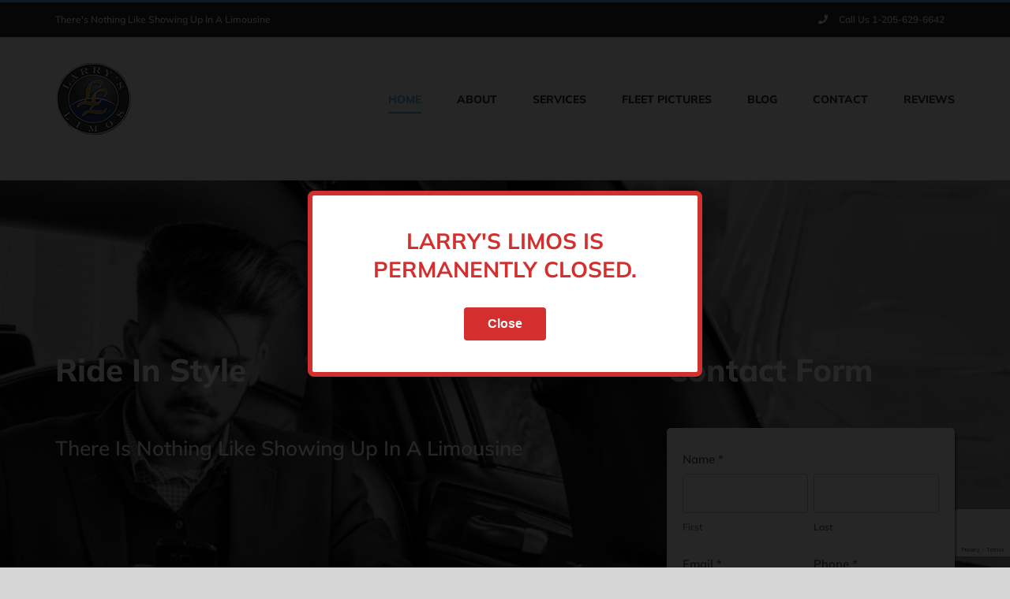

--- FILE ---
content_type: text/html; charset=utf-8
request_url: https://www.google.com/recaptcha/api2/anchor?ar=1&k=6LeKMYIdAAAAAOqoye3yuNypAP5fwVfLbEdrKaR-&co=aHR0cHM6Ly9sYXJyeXNsaW1vcy5jb206NDQz&hl=en&v=PoyoqOPhxBO7pBk68S4YbpHZ&size=invisible&anchor-ms=20000&execute-ms=30000&cb=4nuspxw89r7m
body_size: 48694
content:
<!DOCTYPE HTML><html dir="ltr" lang="en"><head><meta http-equiv="Content-Type" content="text/html; charset=UTF-8">
<meta http-equiv="X-UA-Compatible" content="IE=edge">
<title>reCAPTCHA</title>
<style type="text/css">
/* cyrillic-ext */
@font-face {
  font-family: 'Roboto';
  font-style: normal;
  font-weight: 400;
  font-stretch: 100%;
  src: url(//fonts.gstatic.com/s/roboto/v48/KFO7CnqEu92Fr1ME7kSn66aGLdTylUAMa3GUBHMdazTgWw.woff2) format('woff2');
  unicode-range: U+0460-052F, U+1C80-1C8A, U+20B4, U+2DE0-2DFF, U+A640-A69F, U+FE2E-FE2F;
}
/* cyrillic */
@font-face {
  font-family: 'Roboto';
  font-style: normal;
  font-weight: 400;
  font-stretch: 100%;
  src: url(//fonts.gstatic.com/s/roboto/v48/KFO7CnqEu92Fr1ME7kSn66aGLdTylUAMa3iUBHMdazTgWw.woff2) format('woff2');
  unicode-range: U+0301, U+0400-045F, U+0490-0491, U+04B0-04B1, U+2116;
}
/* greek-ext */
@font-face {
  font-family: 'Roboto';
  font-style: normal;
  font-weight: 400;
  font-stretch: 100%;
  src: url(//fonts.gstatic.com/s/roboto/v48/KFO7CnqEu92Fr1ME7kSn66aGLdTylUAMa3CUBHMdazTgWw.woff2) format('woff2');
  unicode-range: U+1F00-1FFF;
}
/* greek */
@font-face {
  font-family: 'Roboto';
  font-style: normal;
  font-weight: 400;
  font-stretch: 100%;
  src: url(//fonts.gstatic.com/s/roboto/v48/KFO7CnqEu92Fr1ME7kSn66aGLdTylUAMa3-UBHMdazTgWw.woff2) format('woff2');
  unicode-range: U+0370-0377, U+037A-037F, U+0384-038A, U+038C, U+038E-03A1, U+03A3-03FF;
}
/* math */
@font-face {
  font-family: 'Roboto';
  font-style: normal;
  font-weight: 400;
  font-stretch: 100%;
  src: url(//fonts.gstatic.com/s/roboto/v48/KFO7CnqEu92Fr1ME7kSn66aGLdTylUAMawCUBHMdazTgWw.woff2) format('woff2');
  unicode-range: U+0302-0303, U+0305, U+0307-0308, U+0310, U+0312, U+0315, U+031A, U+0326-0327, U+032C, U+032F-0330, U+0332-0333, U+0338, U+033A, U+0346, U+034D, U+0391-03A1, U+03A3-03A9, U+03B1-03C9, U+03D1, U+03D5-03D6, U+03F0-03F1, U+03F4-03F5, U+2016-2017, U+2034-2038, U+203C, U+2040, U+2043, U+2047, U+2050, U+2057, U+205F, U+2070-2071, U+2074-208E, U+2090-209C, U+20D0-20DC, U+20E1, U+20E5-20EF, U+2100-2112, U+2114-2115, U+2117-2121, U+2123-214F, U+2190, U+2192, U+2194-21AE, U+21B0-21E5, U+21F1-21F2, U+21F4-2211, U+2213-2214, U+2216-22FF, U+2308-230B, U+2310, U+2319, U+231C-2321, U+2336-237A, U+237C, U+2395, U+239B-23B7, U+23D0, U+23DC-23E1, U+2474-2475, U+25AF, U+25B3, U+25B7, U+25BD, U+25C1, U+25CA, U+25CC, U+25FB, U+266D-266F, U+27C0-27FF, U+2900-2AFF, U+2B0E-2B11, U+2B30-2B4C, U+2BFE, U+3030, U+FF5B, U+FF5D, U+1D400-1D7FF, U+1EE00-1EEFF;
}
/* symbols */
@font-face {
  font-family: 'Roboto';
  font-style: normal;
  font-weight: 400;
  font-stretch: 100%;
  src: url(//fonts.gstatic.com/s/roboto/v48/KFO7CnqEu92Fr1ME7kSn66aGLdTylUAMaxKUBHMdazTgWw.woff2) format('woff2');
  unicode-range: U+0001-000C, U+000E-001F, U+007F-009F, U+20DD-20E0, U+20E2-20E4, U+2150-218F, U+2190, U+2192, U+2194-2199, U+21AF, U+21E6-21F0, U+21F3, U+2218-2219, U+2299, U+22C4-22C6, U+2300-243F, U+2440-244A, U+2460-24FF, U+25A0-27BF, U+2800-28FF, U+2921-2922, U+2981, U+29BF, U+29EB, U+2B00-2BFF, U+4DC0-4DFF, U+FFF9-FFFB, U+10140-1018E, U+10190-1019C, U+101A0, U+101D0-101FD, U+102E0-102FB, U+10E60-10E7E, U+1D2C0-1D2D3, U+1D2E0-1D37F, U+1F000-1F0FF, U+1F100-1F1AD, U+1F1E6-1F1FF, U+1F30D-1F30F, U+1F315, U+1F31C, U+1F31E, U+1F320-1F32C, U+1F336, U+1F378, U+1F37D, U+1F382, U+1F393-1F39F, U+1F3A7-1F3A8, U+1F3AC-1F3AF, U+1F3C2, U+1F3C4-1F3C6, U+1F3CA-1F3CE, U+1F3D4-1F3E0, U+1F3ED, U+1F3F1-1F3F3, U+1F3F5-1F3F7, U+1F408, U+1F415, U+1F41F, U+1F426, U+1F43F, U+1F441-1F442, U+1F444, U+1F446-1F449, U+1F44C-1F44E, U+1F453, U+1F46A, U+1F47D, U+1F4A3, U+1F4B0, U+1F4B3, U+1F4B9, U+1F4BB, U+1F4BF, U+1F4C8-1F4CB, U+1F4D6, U+1F4DA, U+1F4DF, U+1F4E3-1F4E6, U+1F4EA-1F4ED, U+1F4F7, U+1F4F9-1F4FB, U+1F4FD-1F4FE, U+1F503, U+1F507-1F50B, U+1F50D, U+1F512-1F513, U+1F53E-1F54A, U+1F54F-1F5FA, U+1F610, U+1F650-1F67F, U+1F687, U+1F68D, U+1F691, U+1F694, U+1F698, U+1F6AD, U+1F6B2, U+1F6B9-1F6BA, U+1F6BC, U+1F6C6-1F6CF, U+1F6D3-1F6D7, U+1F6E0-1F6EA, U+1F6F0-1F6F3, U+1F6F7-1F6FC, U+1F700-1F7FF, U+1F800-1F80B, U+1F810-1F847, U+1F850-1F859, U+1F860-1F887, U+1F890-1F8AD, U+1F8B0-1F8BB, U+1F8C0-1F8C1, U+1F900-1F90B, U+1F93B, U+1F946, U+1F984, U+1F996, U+1F9E9, U+1FA00-1FA6F, U+1FA70-1FA7C, U+1FA80-1FA89, U+1FA8F-1FAC6, U+1FACE-1FADC, U+1FADF-1FAE9, U+1FAF0-1FAF8, U+1FB00-1FBFF;
}
/* vietnamese */
@font-face {
  font-family: 'Roboto';
  font-style: normal;
  font-weight: 400;
  font-stretch: 100%;
  src: url(//fonts.gstatic.com/s/roboto/v48/KFO7CnqEu92Fr1ME7kSn66aGLdTylUAMa3OUBHMdazTgWw.woff2) format('woff2');
  unicode-range: U+0102-0103, U+0110-0111, U+0128-0129, U+0168-0169, U+01A0-01A1, U+01AF-01B0, U+0300-0301, U+0303-0304, U+0308-0309, U+0323, U+0329, U+1EA0-1EF9, U+20AB;
}
/* latin-ext */
@font-face {
  font-family: 'Roboto';
  font-style: normal;
  font-weight: 400;
  font-stretch: 100%;
  src: url(//fonts.gstatic.com/s/roboto/v48/KFO7CnqEu92Fr1ME7kSn66aGLdTylUAMa3KUBHMdazTgWw.woff2) format('woff2');
  unicode-range: U+0100-02BA, U+02BD-02C5, U+02C7-02CC, U+02CE-02D7, U+02DD-02FF, U+0304, U+0308, U+0329, U+1D00-1DBF, U+1E00-1E9F, U+1EF2-1EFF, U+2020, U+20A0-20AB, U+20AD-20C0, U+2113, U+2C60-2C7F, U+A720-A7FF;
}
/* latin */
@font-face {
  font-family: 'Roboto';
  font-style: normal;
  font-weight: 400;
  font-stretch: 100%;
  src: url(//fonts.gstatic.com/s/roboto/v48/KFO7CnqEu92Fr1ME7kSn66aGLdTylUAMa3yUBHMdazQ.woff2) format('woff2');
  unicode-range: U+0000-00FF, U+0131, U+0152-0153, U+02BB-02BC, U+02C6, U+02DA, U+02DC, U+0304, U+0308, U+0329, U+2000-206F, U+20AC, U+2122, U+2191, U+2193, U+2212, U+2215, U+FEFF, U+FFFD;
}
/* cyrillic-ext */
@font-face {
  font-family: 'Roboto';
  font-style: normal;
  font-weight: 500;
  font-stretch: 100%;
  src: url(//fonts.gstatic.com/s/roboto/v48/KFO7CnqEu92Fr1ME7kSn66aGLdTylUAMa3GUBHMdazTgWw.woff2) format('woff2');
  unicode-range: U+0460-052F, U+1C80-1C8A, U+20B4, U+2DE0-2DFF, U+A640-A69F, U+FE2E-FE2F;
}
/* cyrillic */
@font-face {
  font-family: 'Roboto';
  font-style: normal;
  font-weight: 500;
  font-stretch: 100%;
  src: url(//fonts.gstatic.com/s/roboto/v48/KFO7CnqEu92Fr1ME7kSn66aGLdTylUAMa3iUBHMdazTgWw.woff2) format('woff2');
  unicode-range: U+0301, U+0400-045F, U+0490-0491, U+04B0-04B1, U+2116;
}
/* greek-ext */
@font-face {
  font-family: 'Roboto';
  font-style: normal;
  font-weight: 500;
  font-stretch: 100%;
  src: url(//fonts.gstatic.com/s/roboto/v48/KFO7CnqEu92Fr1ME7kSn66aGLdTylUAMa3CUBHMdazTgWw.woff2) format('woff2');
  unicode-range: U+1F00-1FFF;
}
/* greek */
@font-face {
  font-family: 'Roboto';
  font-style: normal;
  font-weight: 500;
  font-stretch: 100%;
  src: url(//fonts.gstatic.com/s/roboto/v48/KFO7CnqEu92Fr1ME7kSn66aGLdTylUAMa3-UBHMdazTgWw.woff2) format('woff2');
  unicode-range: U+0370-0377, U+037A-037F, U+0384-038A, U+038C, U+038E-03A1, U+03A3-03FF;
}
/* math */
@font-face {
  font-family: 'Roboto';
  font-style: normal;
  font-weight: 500;
  font-stretch: 100%;
  src: url(//fonts.gstatic.com/s/roboto/v48/KFO7CnqEu92Fr1ME7kSn66aGLdTylUAMawCUBHMdazTgWw.woff2) format('woff2');
  unicode-range: U+0302-0303, U+0305, U+0307-0308, U+0310, U+0312, U+0315, U+031A, U+0326-0327, U+032C, U+032F-0330, U+0332-0333, U+0338, U+033A, U+0346, U+034D, U+0391-03A1, U+03A3-03A9, U+03B1-03C9, U+03D1, U+03D5-03D6, U+03F0-03F1, U+03F4-03F5, U+2016-2017, U+2034-2038, U+203C, U+2040, U+2043, U+2047, U+2050, U+2057, U+205F, U+2070-2071, U+2074-208E, U+2090-209C, U+20D0-20DC, U+20E1, U+20E5-20EF, U+2100-2112, U+2114-2115, U+2117-2121, U+2123-214F, U+2190, U+2192, U+2194-21AE, U+21B0-21E5, U+21F1-21F2, U+21F4-2211, U+2213-2214, U+2216-22FF, U+2308-230B, U+2310, U+2319, U+231C-2321, U+2336-237A, U+237C, U+2395, U+239B-23B7, U+23D0, U+23DC-23E1, U+2474-2475, U+25AF, U+25B3, U+25B7, U+25BD, U+25C1, U+25CA, U+25CC, U+25FB, U+266D-266F, U+27C0-27FF, U+2900-2AFF, U+2B0E-2B11, U+2B30-2B4C, U+2BFE, U+3030, U+FF5B, U+FF5D, U+1D400-1D7FF, U+1EE00-1EEFF;
}
/* symbols */
@font-face {
  font-family: 'Roboto';
  font-style: normal;
  font-weight: 500;
  font-stretch: 100%;
  src: url(//fonts.gstatic.com/s/roboto/v48/KFO7CnqEu92Fr1ME7kSn66aGLdTylUAMaxKUBHMdazTgWw.woff2) format('woff2');
  unicode-range: U+0001-000C, U+000E-001F, U+007F-009F, U+20DD-20E0, U+20E2-20E4, U+2150-218F, U+2190, U+2192, U+2194-2199, U+21AF, U+21E6-21F0, U+21F3, U+2218-2219, U+2299, U+22C4-22C6, U+2300-243F, U+2440-244A, U+2460-24FF, U+25A0-27BF, U+2800-28FF, U+2921-2922, U+2981, U+29BF, U+29EB, U+2B00-2BFF, U+4DC0-4DFF, U+FFF9-FFFB, U+10140-1018E, U+10190-1019C, U+101A0, U+101D0-101FD, U+102E0-102FB, U+10E60-10E7E, U+1D2C0-1D2D3, U+1D2E0-1D37F, U+1F000-1F0FF, U+1F100-1F1AD, U+1F1E6-1F1FF, U+1F30D-1F30F, U+1F315, U+1F31C, U+1F31E, U+1F320-1F32C, U+1F336, U+1F378, U+1F37D, U+1F382, U+1F393-1F39F, U+1F3A7-1F3A8, U+1F3AC-1F3AF, U+1F3C2, U+1F3C4-1F3C6, U+1F3CA-1F3CE, U+1F3D4-1F3E0, U+1F3ED, U+1F3F1-1F3F3, U+1F3F5-1F3F7, U+1F408, U+1F415, U+1F41F, U+1F426, U+1F43F, U+1F441-1F442, U+1F444, U+1F446-1F449, U+1F44C-1F44E, U+1F453, U+1F46A, U+1F47D, U+1F4A3, U+1F4B0, U+1F4B3, U+1F4B9, U+1F4BB, U+1F4BF, U+1F4C8-1F4CB, U+1F4D6, U+1F4DA, U+1F4DF, U+1F4E3-1F4E6, U+1F4EA-1F4ED, U+1F4F7, U+1F4F9-1F4FB, U+1F4FD-1F4FE, U+1F503, U+1F507-1F50B, U+1F50D, U+1F512-1F513, U+1F53E-1F54A, U+1F54F-1F5FA, U+1F610, U+1F650-1F67F, U+1F687, U+1F68D, U+1F691, U+1F694, U+1F698, U+1F6AD, U+1F6B2, U+1F6B9-1F6BA, U+1F6BC, U+1F6C6-1F6CF, U+1F6D3-1F6D7, U+1F6E0-1F6EA, U+1F6F0-1F6F3, U+1F6F7-1F6FC, U+1F700-1F7FF, U+1F800-1F80B, U+1F810-1F847, U+1F850-1F859, U+1F860-1F887, U+1F890-1F8AD, U+1F8B0-1F8BB, U+1F8C0-1F8C1, U+1F900-1F90B, U+1F93B, U+1F946, U+1F984, U+1F996, U+1F9E9, U+1FA00-1FA6F, U+1FA70-1FA7C, U+1FA80-1FA89, U+1FA8F-1FAC6, U+1FACE-1FADC, U+1FADF-1FAE9, U+1FAF0-1FAF8, U+1FB00-1FBFF;
}
/* vietnamese */
@font-face {
  font-family: 'Roboto';
  font-style: normal;
  font-weight: 500;
  font-stretch: 100%;
  src: url(//fonts.gstatic.com/s/roboto/v48/KFO7CnqEu92Fr1ME7kSn66aGLdTylUAMa3OUBHMdazTgWw.woff2) format('woff2');
  unicode-range: U+0102-0103, U+0110-0111, U+0128-0129, U+0168-0169, U+01A0-01A1, U+01AF-01B0, U+0300-0301, U+0303-0304, U+0308-0309, U+0323, U+0329, U+1EA0-1EF9, U+20AB;
}
/* latin-ext */
@font-face {
  font-family: 'Roboto';
  font-style: normal;
  font-weight: 500;
  font-stretch: 100%;
  src: url(//fonts.gstatic.com/s/roboto/v48/KFO7CnqEu92Fr1ME7kSn66aGLdTylUAMa3KUBHMdazTgWw.woff2) format('woff2');
  unicode-range: U+0100-02BA, U+02BD-02C5, U+02C7-02CC, U+02CE-02D7, U+02DD-02FF, U+0304, U+0308, U+0329, U+1D00-1DBF, U+1E00-1E9F, U+1EF2-1EFF, U+2020, U+20A0-20AB, U+20AD-20C0, U+2113, U+2C60-2C7F, U+A720-A7FF;
}
/* latin */
@font-face {
  font-family: 'Roboto';
  font-style: normal;
  font-weight: 500;
  font-stretch: 100%;
  src: url(//fonts.gstatic.com/s/roboto/v48/KFO7CnqEu92Fr1ME7kSn66aGLdTylUAMa3yUBHMdazQ.woff2) format('woff2');
  unicode-range: U+0000-00FF, U+0131, U+0152-0153, U+02BB-02BC, U+02C6, U+02DA, U+02DC, U+0304, U+0308, U+0329, U+2000-206F, U+20AC, U+2122, U+2191, U+2193, U+2212, U+2215, U+FEFF, U+FFFD;
}
/* cyrillic-ext */
@font-face {
  font-family: 'Roboto';
  font-style: normal;
  font-weight: 900;
  font-stretch: 100%;
  src: url(//fonts.gstatic.com/s/roboto/v48/KFO7CnqEu92Fr1ME7kSn66aGLdTylUAMa3GUBHMdazTgWw.woff2) format('woff2');
  unicode-range: U+0460-052F, U+1C80-1C8A, U+20B4, U+2DE0-2DFF, U+A640-A69F, U+FE2E-FE2F;
}
/* cyrillic */
@font-face {
  font-family: 'Roboto';
  font-style: normal;
  font-weight: 900;
  font-stretch: 100%;
  src: url(//fonts.gstatic.com/s/roboto/v48/KFO7CnqEu92Fr1ME7kSn66aGLdTylUAMa3iUBHMdazTgWw.woff2) format('woff2');
  unicode-range: U+0301, U+0400-045F, U+0490-0491, U+04B0-04B1, U+2116;
}
/* greek-ext */
@font-face {
  font-family: 'Roboto';
  font-style: normal;
  font-weight: 900;
  font-stretch: 100%;
  src: url(//fonts.gstatic.com/s/roboto/v48/KFO7CnqEu92Fr1ME7kSn66aGLdTylUAMa3CUBHMdazTgWw.woff2) format('woff2');
  unicode-range: U+1F00-1FFF;
}
/* greek */
@font-face {
  font-family: 'Roboto';
  font-style: normal;
  font-weight: 900;
  font-stretch: 100%;
  src: url(//fonts.gstatic.com/s/roboto/v48/KFO7CnqEu92Fr1ME7kSn66aGLdTylUAMa3-UBHMdazTgWw.woff2) format('woff2');
  unicode-range: U+0370-0377, U+037A-037F, U+0384-038A, U+038C, U+038E-03A1, U+03A3-03FF;
}
/* math */
@font-face {
  font-family: 'Roboto';
  font-style: normal;
  font-weight: 900;
  font-stretch: 100%;
  src: url(//fonts.gstatic.com/s/roboto/v48/KFO7CnqEu92Fr1ME7kSn66aGLdTylUAMawCUBHMdazTgWw.woff2) format('woff2');
  unicode-range: U+0302-0303, U+0305, U+0307-0308, U+0310, U+0312, U+0315, U+031A, U+0326-0327, U+032C, U+032F-0330, U+0332-0333, U+0338, U+033A, U+0346, U+034D, U+0391-03A1, U+03A3-03A9, U+03B1-03C9, U+03D1, U+03D5-03D6, U+03F0-03F1, U+03F4-03F5, U+2016-2017, U+2034-2038, U+203C, U+2040, U+2043, U+2047, U+2050, U+2057, U+205F, U+2070-2071, U+2074-208E, U+2090-209C, U+20D0-20DC, U+20E1, U+20E5-20EF, U+2100-2112, U+2114-2115, U+2117-2121, U+2123-214F, U+2190, U+2192, U+2194-21AE, U+21B0-21E5, U+21F1-21F2, U+21F4-2211, U+2213-2214, U+2216-22FF, U+2308-230B, U+2310, U+2319, U+231C-2321, U+2336-237A, U+237C, U+2395, U+239B-23B7, U+23D0, U+23DC-23E1, U+2474-2475, U+25AF, U+25B3, U+25B7, U+25BD, U+25C1, U+25CA, U+25CC, U+25FB, U+266D-266F, U+27C0-27FF, U+2900-2AFF, U+2B0E-2B11, U+2B30-2B4C, U+2BFE, U+3030, U+FF5B, U+FF5D, U+1D400-1D7FF, U+1EE00-1EEFF;
}
/* symbols */
@font-face {
  font-family: 'Roboto';
  font-style: normal;
  font-weight: 900;
  font-stretch: 100%;
  src: url(//fonts.gstatic.com/s/roboto/v48/KFO7CnqEu92Fr1ME7kSn66aGLdTylUAMaxKUBHMdazTgWw.woff2) format('woff2');
  unicode-range: U+0001-000C, U+000E-001F, U+007F-009F, U+20DD-20E0, U+20E2-20E4, U+2150-218F, U+2190, U+2192, U+2194-2199, U+21AF, U+21E6-21F0, U+21F3, U+2218-2219, U+2299, U+22C4-22C6, U+2300-243F, U+2440-244A, U+2460-24FF, U+25A0-27BF, U+2800-28FF, U+2921-2922, U+2981, U+29BF, U+29EB, U+2B00-2BFF, U+4DC0-4DFF, U+FFF9-FFFB, U+10140-1018E, U+10190-1019C, U+101A0, U+101D0-101FD, U+102E0-102FB, U+10E60-10E7E, U+1D2C0-1D2D3, U+1D2E0-1D37F, U+1F000-1F0FF, U+1F100-1F1AD, U+1F1E6-1F1FF, U+1F30D-1F30F, U+1F315, U+1F31C, U+1F31E, U+1F320-1F32C, U+1F336, U+1F378, U+1F37D, U+1F382, U+1F393-1F39F, U+1F3A7-1F3A8, U+1F3AC-1F3AF, U+1F3C2, U+1F3C4-1F3C6, U+1F3CA-1F3CE, U+1F3D4-1F3E0, U+1F3ED, U+1F3F1-1F3F3, U+1F3F5-1F3F7, U+1F408, U+1F415, U+1F41F, U+1F426, U+1F43F, U+1F441-1F442, U+1F444, U+1F446-1F449, U+1F44C-1F44E, U+1F453, U+1F46A, U+1F47D, U+1F4A3, U+1F4B0, U+1F4B3, U+1F4B9, U+1F4BB, U+1F4BF, U+1F4C8-1F4CB, U+1F4D6, U+1F4DA, U+1F4DF, U+1F4E3-1F4E6, U+1F4EA-1F4ED, U+1F4F7, U+1F4F9-1F4FB, U+1F4FD-1F4FE, U+1F503, U+1F507-1F50B, U+1F50D, U+1F512-1F513, U+1F53E-1F54A, U+1F54F-1F5FA, U+1F610, U+1F650-1F67F, U+1F687, U+1F68D, U+1F691, U+1F694, U+1F698, U+1F6AD, U+1F6B2, U+1F6B9-1F6BA, U+1F6BC, U+1F6C6-1F6CF, U+1F6D3-1F6D7, U+1F6E0-1F6EA, U+1F6F0-1F6F3, U+1F6F7-1F6FC, U+1F700-1F7FF, U+1F800-1F80B, U+1F810-1F847, U+1F850-1F859, U+1F860-1F887, U+1F890-1F8AD, U+1F8B0-1F8BB, U+1F8C0-1F8C1, U+1F900-1F90B, U+1F93B, U+1F946, U+1F984, U+1F996, U+1F9E9, U+1FA00-1FA6F, U+1FA70-1FA7C, U+1FA80-1FA89, U+1FA8F-1FAC6, U+1FACE-1FADC, U+1FADF-1FAE9, U+1FAF0-1FAF8, U+1FB00-1FBFF;
}
/* vietnamese */
@font-face {
  font-family: 'Roboto';
  font-style: normal;
  font-weight: 900;
  font-stretch: 100%;
  src: url(//fonts.gstatic.com/s/roboto/v48/KFO7CnqEu92Fr1ME7kSn66aGLdTylUAMa3OUBHMdazTgWw.woff2) format('woff2');
  unicode-range: U+0102-0103, U+0110-0111, U+0128-0129, U+0168-0169, U+01A0-01A1, U+01AF-01B0, U+0300-0301, U+0303-0304, U+0308-0309, U+0323, U+0329, U+1EA0-1EF9, U+20AB;
}
/* latin-ext */
@font-face {
  font-family: 'Roboto';
  font-style: normal;
  font-weight: 900;
  font-stretch: 100%;
  src: url(//fonts.gstatic.com/s/roboto/v48/KFO7CnqEu92Fr1ME7kSn66aGLdTylUAMa3KUBHMdazTgWw.woff2) format('woff2');
  unicode-range: U+0100-02BA, U+02BD-02C5, U+02C7-02CC, U+02CE-02D7, U+02DD-02FF, U+0304, U+0308, U+0329, U+1D00-1DBF, U+1E00-1E9F, U+1EF2-1EFF, U+2020, U+20A0-20AB, U+20AD-20C0, U+2113, U+2C60-2C7F, U+A720-A7FF;
}
/* latin */
@font-face {
  font-family: 'Roboto';
  font-style: normal;
  font-weight: 900;
  font-stretch: 100%;
  src: url(//fonts.gstatic.com/s/roboto/v48/KFO7CnqEu92Fr1ME7kSn66aGLdTylUAMa3yUBHMdazQ.woff2) format('woff2');
  unicode-range: U+0000-00FF, U+0131, U+0152-0153, U+02BB-02BC, U+02C6, U+02DA, U+02DC, U+0304, U+0308, U+0329, U+2000-206F, U+20AC, U+2122, U+2191, U+2193, U+2212, U+2215, U+FEFF, U+FFFD;
}

</style>
<link rel="stylesheet" type="text/css" href="https://www.gstatic.com/recaptcha/releases/PoyoqOPhxBO7pBk68S4YbpHZ/styles__ltr.css">
<script nonce="AS9YvuAsw40z7RRKDJR4aw" type="text/javascript">window['__recaptcha_api'] = 'https://www.google.com/recaptcha/api2/';</script>
<script type="text/javascript" src="https://www.gstatic.com/recaptcha/releases/PoyoqOPhxBO7pBk68S4YbpHZ/recaptcha__en.js" nonce="AS9YvuAsw40z7RRKDJR4aw">
      
    </script></head>
<body><div id="rc-anchor-alert" class="rc-anchor-alert"></div>
<input type="hidden" id="recaptcha-token" value="[base64]">
<script type="text/javascript" nonce="AS9YvuAsw40z7RRKDJR4aw">
      recaptcha.anchor.Main.init("[\x22ainput\x22,[\x22bgdata\x22,\x22\x22,\[base64]/[base64]/bmV3IFpbdF0obVswXSk6Sz09Mj9uZXcgWlt0XShtWzBdLG1bMV0pOks9PTM/bmV3IFpbdF0obVswXSxtWzFdLG1bMl0pOks9PTQ/[base64]/[base64]/[base64]/[base64]/[base64]/[base64]/[base64]/[base64]/[base64]/[base64]/[base64]/[base64]/[base64]/[base64]\\u003d\\u003d\x22,\[base64]\\u003d\\u003d\x22,\x22GMO9ISc5wp01w71Jwr/CuRnDjwLCrsOJRFxQZ8O9cw/DoEsnOF0WwqvDtsOiES16WcKEa8Kgw5Ixw7jDoMOWw7F2ICUsMUp/JsOwdcK9Z8OvGRHDtErDlnzCiF1OCDsbwq9wIHrDtE0uLsKVwqcsaMKyw4R0wqV0w5fCrMKDwqLDhRrDs1PCvxJlw7J8wobDicOww5vCtjkZwq3DvnTCpcKIw4gVw7bCtX/Cnw5EVVYaNSzCucK1wrp1wo3DhgLDm8OCwp4Uw67DrsKNNcKlOcOnGTLCpTYsw6HCrcOjwoHDoMOmAsO5KgsDwqdGIVrDh8ORwpt8w4zDo03DomfCqcOXZsOtw6I7w4xYenTCtk/[base64]/DmcKbWULCmMORw6jCm8K2woBqV8OYwpTCplXDvzPCq8Oaw6XDkX/Dg2w8IVYKw6EQP8OyKsKkw6lNw6gIwo3DisOUw4YHw7HDnGIvw6obZsK+PzvDhh5Ew6hXwrprRyXDjBQ2wpIRcMOAwoAHCsORwoYPw6FbX8KCQX4rHcKBFMKqalggw4x/eXXDrMOBFcK/[base64]/CklnCssO3S3AjDMKBDMKCDBYqYsObB8O2S8K4E8OKFQY5FlshScO9HwgpdCbDs3V7w5lUdAdfTcOOeX3Cs3ZNw6B7w59faHpYw4DCgMKgaH5owplrw4Vxw4LDlwPDvVvDlcK4ZgrCvk/[base64]/CnyLCm3RkZgQ4w6bCgSYTwrjCn8O/worDkwd5woovLibCshVDwr/[base64]/DllbCiCzDkhPDgcOrPsOcM8O0wpfCqsKAaT7Cr8OmwqY8aDvCmsOResKlAsOxXMOWT2DCgzjDhR3DuzBOfWY/V1Abw5pbw7DChg7DpsKDdHUmID3DgsOww4gCw69ueRrCisOYwrXDpsOzw67CqyTDuMOjw6h4wrLDgsOsw5l3ORLDssK8WsKwBcKPZMKXN8KQVsKtfB9vMxXChQPCjcOwV1LCkcKRw4DCrMODw4LClTbCnAYcw4zCslMZbi3DmGRlw63Cj07DvjY/[base64]/DtcKNXkPCgjIbwqPDik85I3NzL0F8wqI9fi1Ow4rCkBJWL2PDmk3DtsO/wr5Pw5nDj8OwAsOfwpsOw77ClhRqwqjDoUXCiC9ww4d5w5FMQsKjTsO2U8KVwrNEw47CphxQw6nDqxMSw6dwwo1mJcONw4kKPsKAJ8OkwpxGMMKuIGnDtjnCgsKcw4phAsO6wprDpH/DuMOAcMO9O8KhwoElCDt2wrlowqjCgMOmwpQBw6lTL2UgdQ/CoMKFMcKHwqHClcOkw75Lwos1EMKzM3/CusKdw6/CscODwrI5NMKFfh3CrsO0wqrCvGsjJsOFPXfCsF7Cv8OaHkkGwoVoM8O9wr/Cll1eK0hHwrjCvCnDvcKkw7vCtx3Cn8OvFxnDgVINw59bw5nCvkjDhcO9wozCqsKDQHoLNcOgaHU4w6TDpcODTgcRw448wp7Ch8K5RXY7IcOIwpM8CMKqFhwFw4fDoMOuwphAb8OtT8KOwooPw587PMOyw705w6/CiMOcMWzCiMKPw69IwqRjw4HCiMKuCnphJcO/KMKFN3PDnCnDmcKewqoswrJJwrfCqXEOS17CrsKswonDmMKww4nCvgwKNn4iw5ovw4HCnU1dHFXCl1XDhcKNw7zCgTjCtsO4KUvCtsKbaT7DpcOaw60oVsOfw5TCnGXDgsOTGcKmQcO6wqrDpHLClcKhYMOdw57DhyFpw6JtNsOEwp/Dl2wxwrwTwoLCuGjDhQ4pwp3CqkfDkSQMOMKTFjjCj05TDcKsAHMVJsKOOsKPYDHCoz3Dv8ODd0pww6d6wpQ9IcKQw4LChsKjZFPCoMOUw7QCw583wq5rQRjCicOmwroFwpPCsTrCux/Ck8O2IcKECyJEdTFRw6bDmzI0wpPCtsKSw5nDoRxXAXHCkcOBBMKwwoBIeF4nTsOnEcORE3pnUlHCoMOxNE0jwpROwq55R8Knw6rCqcO4TMOnwpkUDMOUw7/[base64]/[base64]/CicKYwoJQw4nCvDrCk8OfwpPCqzl6XsKJw5R7w5k8w4tCaXPDul11XifClsOJwqTCgElgwr0ew7ZwwqrDrsO1c8OKD1/CjcOcw4rDvcOJIsK4UQvDrChmP8O0HXxOwp7DswnCv8KEw41gM0Qew7wBw6/CmMO4wpPDh8K1w645fcO7woscw5TDmcO8OcO7wrQdcgnCih7Cg8K6wqrDixJQwoFxVMKXwrDClcK3BsOZw7JuwpLCnlsPRhwhCmUVL3rCvMO+wp50eEPCpsODECrCumIQwp/DmcKBwpjClcKLagZgCiFwPXc0c0rDgsO5JiwpwpHDghfDnsK9GTpxw7wVwpl/wprCrsKTwoIdSWJ8P8OeaSU+w6g/XsKqfTzDqcOuwoZRwpLCpMK1TsKbwo7Cs2rChnxFwpDDmMOLw5jDilrDu8KgwoTCu8OhVMKyAsKZf8OdwrLDlsOUOcKOw4nCnsKUwroAQ1zDjFPDul1Jw6VoAMOpwo1/b8OKw6UnSMK/OsOjwr0ow6difCvCjMKpYh7CqQXCszDCisK1MMO4w64WwofDoTFLIj0Aw6Nmw7oMRMKpZEnDixc5cTDDqcK7wqE9AsKaMcOkwoY/asKnw6osEyEWwrrDu8KTGUbDksOGwqPDosKbS297w5V9NTN6BBvDmhZ0fntpwq/DnEQHL1NzSMOZw73DssKGwqTDlV98EH3CkcKtOMKEMcOBw5vDphMYw78BWHbDr3wewqHCqCECw6DDvSzClcOcUcK6w7Ylw5sVwrsRwoliwpVYwqHCgm8DHMOoKsOuHxTCrmjCjzIwVT43wqkUw6csw6R0w4lDw47CqcK/UcKUwqPCsDFRw6Ytwp7ChS02wqZ5w7fCrsKoPCnCgwJhGMOBwqhFw48Nw6/CjALDvsK1w5kTHGZTwpsyw4lawootJlYbwrfDgsK9GcOvw7LClWBMwowjUmk2w7bCjsKNw65tw7/DmQY0w43DlBlDTMOIE8Otw5zClklgwq/Dsyk/OkDCghVQw5A9w4rDtxNvwpw9LkvCu8K/wpzCtlrDsMOAw6UWccOgd8KNRDsdwqTDnw/CgMK3ax5GOjAwfTHCggZ4blM4w7RjdBpWXcKvwrUHwqDCtcO+w77DjMO0LSMZwojCscKbPVszw5jDu3QLeMKoJXRoayfDtsOww5fCiMOZQMObBm8AwoJyfB7CgMOtaSHCisOfH8KyWzbCj8KyAxsCHMOZP3PDssO0TMOMwoPCihwNw4nCsB14B8OZM8K+WkUVw6/DtxJ7wqojNAxvA15RS8KHYEVnw649w47Cvz4ragjCqCfCjcKnf10Jw5Muwot9KsKzKE9gw6zDjsK5w792w7fDlX7DvMODMBA3dzQQw7ITesKiw7jDtiMkwq7CtTxXYzXDlMKiw6LCusOXw5sYwr/[base64]/CjMOxWwTDgcOxwoFUwrwAR8Oww5pKdMOdTSJTbMOJwqfDth0iw5fCpAzDv0/Ct3TDnsOBwo55wpDCnyHDoDB6w4N/woTDrMK5wrdSNX/DvsK/[base64]/wobDk8O9wrXDksOHw7oRcMOUwovDucKAEMOwF8OqIyN9G8O5w4/CiCEgwrXDr1gow4tXw7bDsD1VbcKaD8KbQMORVMOfw7AtMsOxIgTDmsO1McKVw60icGvDmsKew6/DpTvDgUAOaFtSGzUMwrrDvVzDlRTDq8ObAULDrRvDm0DChA/Co8KywqZJw6c+cQIgwozCh10Ww67DqcO/[base64]/UjYrwozDmcOpwoAVBcOdRGbCpcOhw6bCsQAwfMOrwqEdwqUKw5fChl0wEMKxwq1MOMOGwpIDSWdhw73Dh8KmHcKSw4nDscKnJMKoNBvDlMKIwrJcw4fDp8KGwqTCqsKwVcODUQ0jw49KV8KGaMKKdRtZw4QdITLCqHlLEw8+w6vCoMKTwoFSworDv8OWXD/CiizCpcKIEMO4w5vCh23CksO+E8ONHsOQbFpBw40QbsK7CMOvEcKww4nDpzDDucKyw4s3OMK0OkbDnklfwoIPYsO+KjpjWcOWwrZ7a1rCj0TDvlHChgnCgzROwoQKwp3DnjzCqidbwqd9wobDqzfCoMKkcWXCsQ7Ci8ORwqPCo8KySk/Ck8Ksw7N5w4HDlcKNw6/[base64]/DiSrCuUzDlcOwegjCssOMbxQ2SHhwwqsPdS4KWcKgbGwKTEsANk1GO8KFIcO6HMKCKsKEwq0WH8OEDcOhdBDCkMOeWlHCmWzCn8OWb8K1DG1qHcO7MjTCsMKZOcK/w54oZsOdbhvDqkZuGsKVwprCrgnChsO4CS0cOBfCg25aw7AAOcKewrPDoCtYwpIbwp/DuwrCtxLChWrDqMKgwqFaPsKvIMKuwr17w4PDv0zCtcKew5/CqMOUKsOGAcOhLQ1qwo/[base64]/[base64]/ChsKFDcOvwoJbA8KtworCq8KJwqYOw73Di8Ovw6fDmcKsbsKqP2vCkcKSwovCiznDh2vDvMKTwqDDkgJ/wp5tw45/wrbDrsO3XRkcHxLDqMK6BnTCncK2w5DDo2MzwqXDqFPDk8KUwrHCmU/CuQ43GVYNwonDtVrCvmtEC8Oywq0iXRDDngkXbsKsw4HClmljwobCv8O6diPCjkLDksOVb8OWW0vDusOrJW0eSGcuck57w5DDswzCgmxGw7jCiXHCpEYhXsKHwr7ChW/DpFY1w7/DqMOYMS/CuMOnfsOFflo7b2vDow5ewrg/wrjDhxrDjCkxwo/Dl8KifsOfBcKpw7nCn8Kyw6ZqD8O0LMK2EnjChi7DvWhvJCbCrMOlwqRiV15yw63DkHVrXy7CtA8HNMK0X3RVw53CjjTChlo9w7suwqwNPz/[base64]/DuMKSw4EIw7Y2PX7CssO7dsOIw6d/A8Ktw4lQSi7DpcKLcMOjXsO1SzDChWPCrC/Dg0TCvMKsKsKsDcO8U0fDlRDCuzrDrcOqw4jCpcKNwqRDTsOZw78aBgXDvkTCgzvCj1bCtgAKaB/DocKSw5TDrcK/[base64]/DtcKUS8KCQMOaWjduWSREw5XCmMO+wrljRsOhwqw/[base64]/[base64]/DuMOtD2jCtCxJGFYFwqkjM8KQQmJPN8OZwrzCvcKNw6BTOcKPwoTCkRQPwqPDlMODw6DDn8KFwr9fw6zCt3vDvRjCjcKUwq3CtcOCwrzChcOswqTCncK0fmYTPMKPw4VHwqs/E1jCjmDCkcKgwpPDmsOraMKdw5nCocOqC0AJYBVscMK6UcOcw7LCmX7Djj0lwpLCh8K7wo7DmmbDlU/Dhl7CgirCvkApwqYbw6Evw4FQwrrDs2wWw7B8w77Cj8OsKsK5w7kDKcKvw4TCnUXCmmVVa0gOMsO8aRDCmMKBw4xTZQPCscKaM8OcKj1IwqtsHG5AP0YGwql7U1Qtw5U1w5sATMOewo1uf8OSw6/[base64]/[base64]/e8K/S8K8JMKGMcKzHHpow4N4wrvDvjk4SzYawofDq8KVEDIAwqrDrU5ew6o3w5vDjTTCsTPDsx7CncOpScO4w7ZmwpEUw70WPMOXwqzCtEonUcOdc0TDlknDj8KhUDzDrn1vcF1nW8KBcx0/[base64]/fgRWw6dXw7c6wozDqcO0wowQWHjCkcKkw5pSdgYMwpkdC8KtUAjCngJcUHJVw6RoWcKSXMKRw7RUw5xeDsKpZAVBwolWw5bDusKLXk1fw4LCj8KrwqbDmsOpOlfDjE8yw5TDiygBYcKjFXgxV2/CmiHCsR1Ww7Q1CFlswq1CS8OVZTRkw5zDnTHDucKsw7N7wovDtMO9wrfCsSQ7PsK+wpjCtcKuSsKUTSzDkD3DkmrDuMOudMKPw5QEw7HDgiETwpFNwp/[base64]/IsK/w6kCchjDk8Kpw7bChsKxOG/Dox/Co8OVFMOvHA/CusKiw4UAw4IAwrbDhzUPw63CiBjCvMKswrB/GRdjw5EUwqHDkcOpXD3Dix/Cn8KdS8OmekVVwo3DvhPCjQIbXcOew7BsGcOYZlY7wosOR8K5dMOqaMKEKVwhwqoQwofDjcOowoLDr8OowoNGwqXDi8OPW8O3QMKULSDCujrDlknCnCsowoLDgcO4w7ctwo7CtcKaAsOGwpNww6bCvMO/w7jDgsKhw4DDv3nCtCnDuVt4JMOYIsOQcU97wpZJwppPw7/Dp8KeKmHDrEtGOMKMBiPDih0CIsOkwp/CnMONw4fClsORI2HDvMKZw6kuw5PDnXzDiyorwpPDrXF+wovCpMOmfMK5w47DkcK6IWQ8wo3CpEM6KsO4wr0OBsOmw4sDf096OsKXDsKZYlHDlyNfwrxXw7DDmcKWwp0AUsOKw7bCjcOcwpnDpHHDp0JnwpXCjMKBwqDDh8OFasKiwoMiMX5Od8Oaw73Clwo8Fy/CjcOBQ3Jnwq7DkB5awqFjScK9bcOXaMOaEUwKMcOqw5XCvUwNw68fMcK9wp4LbnbCvsODwojCssKdZ8KYcnTDi3VGwrkDwpQSKhPChcKdXsOtw7MTT8OWRXbCrcOAwoDCjy0qw7tUBsKXwrVBQ8K+cHJKw6MnwpbCscOZwpxTwocww5RTQl/ClMKvwrnCrMOfwrsnJ8OAw7nDpHEmwrfDlcOpwqnCh3cZFMKQwr4QCBl1KsOfw6fDtsKmwq9ManNzw605w6/CnRvCoQwjWsODw6nDpgPCusKrT8OMT8OLw5RCwpxpMD8gw7rDnWPCnMOwbcONw7tNwoBSPcOTw79mwrLDiw5kHCBWfFROw69/XMK2wpRjw6fCvMKpw7Ebw7/CpTnChMOew53DqTHDlygYw5QpIibDikNZw6LDu0zCgxrCm8OCwoPCjsKrDsKUwocRwpcxe1EpR1Vqw6pHwqfDun7DiMOvwqTClcKXwq3Ci8KwW1RwFRleBRdkUzjDm8OSwp8Lw70IHMK9IcKVwoTDqsOBRcO1wq3CtioWJcKZUnbCl3J/[base64]/w5MrIDUWRsOFw4LDkMONJcK6ZW3CqMKTfMKUwqnDpMKow4A4w7LDrsOQwoh0UioTwrvDsMOTY1TCqMOqW8Oiw6IxYMKxC216YCnCmcKDVsKMwqDCkMO/[base64]/CksO4w4ZWw7sGw5jCpcKnfFgHLMOrRcO2w5fCosKMecOMw488G8OMwoPDnj1GdsKUNMOyAsO5dcKFBALDlMO+UnBVIDdowrNtGgVBPcKRwoodewldw6ENw6bCpQnDnk5OwpxvcCnCmcKgwq4sIMOmwpQ3wqvCtlPCuDl9I1/DlcOuFMO9A1vDt0fDriIrw7/CqUloM8K8woZjURfDucO3wovDsMOjw6/CqsOyTsOfFsOjUsOpbMKRwrNbbMKMbjIEwpTDhXXDuMKcGMO+w54DUsOXa8Omw7R8w5M0wpbCgMKWfyvDpT7DjzsJwrDCt17CscOjW8O+wp45V8KcKQNmw5YuWsODLzEdT21ewqrCq8K4w6/CgHY8ZcOBwrNvOxfDtRIPAsOhWMKgwrl7wpFsw4VDwrrDu8K1C8OkUMK+w5LDukbDklgxwp7CosKOI8OaV8O0UcO9EsOTJsKRGcOcfHUBQsO/FlhYFHFswrRaLMOzw6/ClcOawpzCtmrDkhPDisONRMObPnUzw5QgLykpGMKQw6RWFsOIw4/DrsOSHh18QMKywpHDoH9hwo/Dgx7CoTV5w7VpDA0Iw6/DjWt5XmrCnRhNw5PDtjHDlmZQw6lCOsKKw6LDoQPCkMKgw6gFw6/CsRNowqZFd8OKYsKvZMKWXn3DoC5wKVIWMcOYIigUw5PCuGLDm8O/w77Cm8KXcT0iwohew4dJJWUlwrPCnRPDt8OzIVjCnT3ClmfCh8KTBwh9FG4bwrbCh8KoB8K7w4HCuMK6A8KTfsOsZRTCkMOnHlPCo8KRYQdow4NDTiwTwq5Ywo1bBcO/w4oIw7LCrsKJwrkFVF3CmVVuEmnDlVrDpMKBw6TDtsOkFcOKwo3Dg1dLw6JtRMK/w4pzW0bCg8KfVMKCwpUkwp94Xm4lH8Ocw53DpsO/TsKmKMO1w7PCrBQEw4fCkMKZMcK1Bw7DlUAswq7DgcKUw7fDjcKsw4I/F8Kkw4dGYsKYMQMvwo/DhXYLQml9Gn/DpBfCoTQyIzLCtMOWw6lNLsK1Jz1aw45uVMO/wo1gw5bCrHxFYsO3woMkSsKnwrlYZ016w5ZJwrMbwrPDncKQw63DjXxyw5Bcw7nDrAloRcOzwp4secKfYBXCiyDDtBkzdsOfHmXCiyg3P8KrIMOew5jCiTfCu2QfwpNXwpFdw4k3w4bDjMKywrzDk8KdP0HDuQ0oXH5eCB0ewqFAwoIfw41Zw5VdOQ7CpEDCpsKkwpw/w5p9w47CvksQw5PCmwbDhMKVwpjCsVfDpE/CkcOCH2NxLcOVwohUwpLCuMOYwrcMwqVkw6E2Q8KrwpPDmcKIMVDCkcOrwq8Xw4/DkBYkwqjDl8KmAFc4QznCtDkceMOCDXnDr8KPwrvChQLChcOLw4jCnMK3wp8KMMKJa8KoMMONwqLDnGgxwoZEwofDrWUbPMObaMKFUj3Cu0c7CMKGwoLDrMKuHjEsM1rDrm/Cu3vDg05iNcOwZMOhXWTCqGfCujrDnVHCi8OxdcOkw7HDoMOTwqMrGx7DvsKBBsOlwrPDoMKTAsK/FiBXOxPDqsOjP8KsIXwyw6J1w4jDqzEEw4zDi8KxwrgDw4QrUm0ZDghowp4yw4rCt0VoWsKJw7vDvgkvHhTDpXJQDcKXVMOWcmbDssOZwpsyOMKLJHBOw68nw6HDjsO3Dx/Dr3HDhMKrOV8Rw6PCj8OewojDjcOOwr/[base64]/Ds8O+wpvCqcKJwpN9woPCs8KDfsK6wonCu1RlwooJDm3CmMK5wq7DnsKmHMKde0zDi8KnYl/DgRnDrMKBw6poFsOFw7vCgQnCgcK9Nh9VC8OJZsO3wq/CqMKVwoU4wpzDgkIiw4bDlMK/[base64]/[base64]/w5PCtxcFACjDnsKqw5wxw4/[base64]/[base64]/[base64]/XyjDmcOHwqFJcsKBwoTCrcOaQsOgcsOTAMOrYWvCjMOowo/Du8OLdDYCQwzCsFw7w5DCsFPCoMOpKMOFA8O4DnpaOMKgwpnDi8OmwrFHLcObdMKWesOhHcKYwrJfw74rw7PChlUFwqnDpkVZw6nCgjBtw4/[base64]/wpMew6jCp8O5w7TChmrDmsOPChwoVsKGNQBHRFAVWQLDuBg3w7jCs2hKX8KIV8KRwp7Ci3HCnTFkwoUOEsOlEQAtw616OQXDnMKHw7E0wowGfQPDvWwjWcKyw6BKKcOYMnTCksKow5/DqSfDhsKYwpJcw711XsO7Y8K3w4rDu8OsRT/ChMOIw6PCosOgEgbCgXrDtzFfwpQzwoTDl8O8LWXDlTHCkcONFyzCmMO/wqF1CsOFw7gPw4EPGDctf8KOM0DCmsOzwr92w4fCrcOVwo8MAVvDuG3CuUtVw5E/w7MuPAF9w799eDfDhBINw6fCn8KqUhRQwrhkw5ELw4TDshzCjhDCoMOuw4jDtcKKAA5CY8KRwrbDhibDvQ0HJ8OXPsOZw5YJDsOqwpjClcO/wqPDuMOqVCt7aAHDqXnCqMOVwpXCixEQwp3CpcOoOljCr8K4WsOwB8OzwqTDsi7CtBdGZGrCm1QUwpfDgAlieMKMKsKmcGDDhE/ClDgaYcORJcOPwrzCtWcrw4TCkcK6wrl/[base64]/GcK2w4hSwp85GcK9w6LCsMOjMcKLwpJIMyXDs0tjGMKmeAbCiE8rwofCq18Hw6IAGsKXeF3CvCfDpMOmPFrCjhQIw5lRWcKUIsKfVFoMYlzCp2/CtMKLbSvChk/[base64]/DsE/DghZuPMKtw7HDlcKMwqvCqWkOwqrCkMORXcOZwqVDCCHCmsK9YiYYw7DCtBjDvzJ3wrRVHEZhS2HDhE3Cv8KmGinCi8KMwrksf8Ofw6TDucOiw4DCjMKRw6rCiD3ClX/Dk8KiUGLCsMOZeEPDvsOLwo7CpmfDm8KhGCPCuMK/[base64]/DpcKaZcKxwpF1wrBnw7/CnC9zw5bDjHfDhcOJw5R/MHs1wqPCimhSwqIrR8OZw7fDq0p/wonCmsKnJMKtWg/CtwvDtCRPwoMvwoF/J8KBRU93wr/DisOewpzDr8Odwo/DmcOEC8KVZsKBw6XCpsKewofCrsOBJsOGwrgSwoBpY8OMw7fCrMOQw5zDscKYw57CjghqwqLCknlLAyvCqi/DvjIIwqDCg8OwYMORwp3DpsKow5NTcXbCkgHCkcKZwrLCrR88wpI6fsOFw5fCssO3w4HCocKvAcOMBcKcw7DClMOzw6nCqw/[base64]/[base64]/DosOqw5kxwojDthkkLWYGC8OSwr5NcsKSw7BDZUHCqsOwI2LCl8KZw45Lw6rCgsO3w7hJOhsow4XDoTNPwps1aQFnwp/DncKnw5/CtsK2wpgqw4HDhgovw6fCl8KiGsOywqddaMOfMxDCiWHCm8Kcw5jCpGRpPcOqw4UmPHQgWkjCnsOiY3TDlcKxwqVKw5ozWHLDklwzwqDDqsKyw4LCr8K9w4FrUmEuAGgJXgbCmsOYV1x+w7jCg0fCuDwhw5IVw6Ifwq/[base64]/BkgAwp3DmcOROgrDigcRbsOPwqs5w406w5UCIjLDg8KKP1rCkcOSKMOtw6DCqC9tw6DCv0l2wrlwwqLDpAjDmsOXwqZaEMK4w5vDssOWwoDCucK/[base64]/wpJPwpTCrMKNwoXDjMKtfcKrwoQ5wpkFw6JCwoPDlcKawpnCo8KPbcKMICsqcVdVTcKHw6ZBw7wqwqAqwqLClQojbANXScKDHcKFVE7CpMO2L3w+wq3Ch8OLw6jCsmzDn0/CrsKrwo7CksK3w6YdwrXDj8O6w7rCvhtoHMKMwobDuMKhw7hxN8Kqw7/CvcOkw5QoU8OINBnChEsXwqPCv8OaAkXDnCNcw6ordD0cQWXChMOSbywWw4Jnwp4kaC1QZW4Vw4rDssKewpFSwooBDlIPWcKEBhhuFcKLwp7Di8KNWMOxccOYw7/ClsKSBsOjMsKgwpAVwpEZwr7Co8Ozw4cOwpF9w5jDlMKeL8KaQMK8WHLDpMK3w6l/[base64]/CocOPwogFw5fDlh/CpBJhBQLCoEYNw4fDqk4IdQnDgnLCg8KUG8KJwrMSOEDDqMKoLjYCw6/Cu8Kqw4nCusKiTsOtwp5YPlbCtMOXXic9w7TCpE/[base64]/dsO1wrV7wpLCuwfDosKmMcKCXMOXTgt0woYfLjljXXELwpYrw6HCjcK/[base64]/woTCpsOlw4bDiMOlw7bDjFTCg8O2w7tOw4lpw6vDqF3DsDzClgVTbcKjwpFBw5bDuC7DrXLCuzUGEWLDtRnDtWZRwokdAU7CrcKpw6LDs8O4wrBRKcOIEMOAAMO1TMK7wroYw58CAcOTw6cawoHDqlkvLsOFWsObGcKuLyvCoMKpPBjCtcKnw5/CoFvCpWoSdsOGwq/CsQQ0YwRIwobCu8KIwqo/wps6wpPDgxxtw63CkMKrwrgAR2/Cl8KjC3VfK33Du8K7w4M3w71XCsOXCHbCgBEIScKDwqbDmhd1IloBw6jClTAmwooqwqPCmGnDlFBmM8KAcnrCgcKowrsfejzDpBfCnDZXwqPDlsOJRMOnw6okw7/CnMOzREcmE8KQw7HCjsKKR8OtRQDDlWMfZ8Kgw7vCsDMcw6sKwqNdUVXDs8KAaRDDokcjUsOTw4Rcb0rCu1/[base64]/DuWB3TcOhwoBrPDTDu3pJw47DjsOjw45cwrNLwq3CosOIwqFRAm7CuBpDwo9rw5zCscOGdcK1w73Dg8K3DTFcw4I6KsKnDgvDtmV2f2DCpsKkTB/Dr8KUw5TDtRtdwpfCsMOHwpc4w4XCo8OXw4HDqsKnH8KcR2BDYcO9wqILZXLCk8OiwpfDrn7DmMOPworCiMKETVJwaRLCuRjCqMKYOwzCkCHDlSbDssOMw5J6wrlwwqPCsMKowoDCpsKNXnjCssKsw6xFKi4cwqkECsOWGcKRAsKtwqxKwpnDssOSw5lyVMK/w7rDkiMkwo3Cl8OSVMKtwrE0d8O3esKRAcOvTsOxw4HDqnLDpsK6KMK/ewHCuCPCh1Bvwq16w5/CtFjDvG3DtcKzbsO2STvDqsO9Y8K+VMOLKSDDgsOpw7zDnh1WH8OZPMKkw6bDsDfDjMK7wr3CkMKDSsKPw7TCvsOww43DtwsEPMKpbMOAJi0ITsOIUT/DjxbDkcKBOMK9VMK3wqzCoMK8ISbCtsOuwrHCmR15w6vClWwoS8OCaydDw5fDnjrDpsKKw5XCp8O8w44EBMOLwrHCgcKZCcKiwoMnwpzDisK2wpHCncOtMkA8wphELHHCsHDCnyvDkBjDsR3DvcOeBFMTw4bChi/ChFx0NCjDjsOdSMO4wrnCs8OkOMOHw4LCuMOpw4pRL1Z8aBcXbV1tw4LDn8Osw67DqW43Bxc/[base64]/DhzvCocOTXkXCrcKSVELCocObCXJlw4jDlMO3wq/[base64]/CpDM1MQckDTFWwpbCq8KKJsOIwozCtMKfIiciNxdlCmfDnSfDkcOYe1nClsO7MMKKG8OmwoMmwqsWwoDCgmB7BMOlwrMySsOww4TCmMO0MsOMXRvCvsKzcQPCg8OjHMOnw77DglzClsOMw5/Dk3TCpCHCq3PDizAnwpIkw4g6C8OVwrsxViJUwo/DqjLDgMOla8KqHlzDrcKPw53Cv2shwrkoZ8ORw7A0w6R3BcKGeMOmwrB/IWMEF8ODw7MaVMOYw7jCu8OeKsKTPsOUwrvCmHckIjIUwphBQlzChD/DuGsOwqHDoWl8Q8O3w4PDvMOmwpp8w7vCh3ZfFcOSSsKTwr9Rw5/DvMOCwoDCtsK5w6TCkMKQYnDCnxl4YsKqIlF7d8OhOsK2wpbDj8OsdA/CqXHDh13CgxJNw5dCw5oCPcOkwp3DgUJUH3J/w7sDHjptwrvDm0dHw5R6w5Azw6IpG8OcfS8Cwr/DoxrCmsOMw67DssO5woZBOyLCr0knwrHCqMO0wokPwoMBworCoETDiVfCo8OhW8Kvwq02bgQoQMOnY8KUYSBzZnZWf8O8McOvSsO2w4RbCiZ7wr/Cs8Opc8OFG8KmwrLCkcKlw6LCtHTDkmorbsO0esKfNcKiOMOVWsOYw4cCwqcKwqXDhMOwOi1uesO6w4/DoVbCuENdD8OqLxICDRLCm2EBQh/DmjzDusO4w5nCkmxHwovCoUsOQktbR8ORwp1yw6FKw7l7PUrDs1AlwoMdV1/CpUvDjgPDrsK8w7/CpykzMsOCwrXDmcOfGHQOT3JFwpYwRcOZwoPDhX9fwpRdZy4Swr90w6DCmXsgUTlaw7RqcsOVBMK6w5nDpsKTw5gnw6XDgyrDscOmwrsiPMKXwop5w71TJFAKw6QAXsOwKzjDjMOLFsO4RMKsPcOQMMOQYjDCr8K/McO6w71mHzcSw4jCgEXDk37DmsKRHGbDvn0Zw7xQHMKJw40zw51FPsKvMcOgVhpGOlBew4YSw6zDrjLDuEAxw4HCkMKVVS04CcOzwpvCjFUHw70ZfMORw4zCp8KbwpDCk2jCi1trUV4Ue8KsGcKwSsKSbMKUwoU/w7gTw5YAacOnw69nIcOiWFNXDMOjwq5tw5PCtQJtWH4XwpJ0wrfCsGlxwpfCpMKHTj0+EsOuRVTCtEzCqMKNU8K3HGbDpCvCpsKEQcK/[base64]/DlU1tMsKZJsO5M2XDj0R3aMOiwp1HwpXDmS8VwqYPwr4AWcKqwpBrwofDu8KNwpo4RXrCmlfCtcO5THHCssOxOn/[base64]/H8Kmw4hFw6HCu8KkwodwDMOXwo9bEMKfwo/Dg8KMwqzCjhp2wpPChg0sNsKEEMKvWcKIw6Buwpc/w6pRSgTCpcOzK13ChsKqCk9CwpvDlxAoJQ/CuMOYw6lHwpoRFi01UsKXw6vDhm3CncOgaMKgBcOEJ8KmP2nCrsOrwqjDrwIhwrHDqcODw4bCum8ZwrbDlsKDwrZrwpFAw4nDo28iCX7CiMOFYsOcw4Fnw7/DpVDCp10vw6h4w7nCqCHDoS1IAcOELVvDo8KrLCfDkxc6EsKlwpLDgMK0QMKYPWtkw4NyI8Khw6XCnMKtw7bCm8KKXB8lwoLCgjVpNsK/w4rChCkyDSHDqsK6wqwww4fDqHRrKsK3wpHDox3DlUpSwqTDt8Onw4LClcKww79GX8O/f0IybcOHY35iGDl/w6bDhSY6wq5vw5Rvw5PCmDZ3wpnDvSk+woYswpkgfH/DhsKNwrgzw6ALFEIdw4BHwqjDnsKHKhVAG2zDl1bCjsKEwr/DlQEtw4EGw7PCsDPDusOUworDhCNuwosjw4cNfsO/[base64]/DjMK7CSXDrsOcwqHCqMOSQgjClnXCiUpfwo/CmcKiZMKrecKFw511wojDmsOhwoMjw7nDqcKvw6TCmjLDk2R4a8O/wq4+P1TCpcKxw5DCr8OBwr/Cj0zCr8Oew5DCuwfDvsOqw4rCucKkw6ZdFAZqKMOnwqUBwrB7LcKsJy0rf8KDH3DCmcKQBcKPw67CtiTCqBdaSX1bwofDoyENfXHCqsKqGiXDkMOlw7FPOn/CiijDiMOew7Q1w7vCr8O6YwbDo8O8w5YJb8KmwqnDtcKfGjglcF7Cg2kowrwFO8K0AMOQwrxqwqYyw6HDt8O1BMKgw7NLwovCncOXwp8Nw4LCiU/DkcOWF3FSwqnDr28wLMKhRcOLwoPCjMOHw4rDt3XCnsKMQ0Yew4vDvBPCgkXDq3rDk8KOwoQNwqjCgcO1w7ITZmtFHMORE2wNwpDDthZnQUZaTsOLBMOpw4rDrXEowp/Duk9/wr/DvMKQwpxfwrbDq2HCmXPCnsKRY8KycMOPw74twpJPwovCucKkVkJPKjXCpcKSwoNUw4/[base64]/DiEjDkMO9w75mwoxLJnjCjsKbLsOARyjClcOMGX7CnsKgw4ddCEUww6Y6TWlaeMO4w79GwofCvcKfw7h6TA3CuGMBwq0Iw5UVw5cqw6EIw7nCk8O2w5ssQMKMCX7Dp8K7wrpIwqnDuHLDnsOMw7IhIUp1w4rDvcKXw4FMMhx7w5vCqCTCk8OddcKgw6TCgVF7woF/wro3w7jCtMKgw5FcaXbDqGjDrlDCh8K0CcK+w4FJw4vDncO5HF/CoXnCi0DCqXzCmcK5RMO5LcOlbAvDosK/[base64]/[base64]/[base64]/[base64]/IsKJw43DsztcwrUSO8OzR8OFwp5zWMOeacKtNyJiwoxYYiB2ecO+w6DDrA7ChSBOw4rDvcKdWsOEw57CmQrCqcKpYMOJFD9nL8KGSDZrwq47wp4Lwpd3wq4VwoJJIMOYwowmw7rDscOowqQqwo/DuWggVcKbcMOTCMOPw5jDqX0iTcKAFcKxRHzCuEDDtEHDgxtrL37CtTYpw7fDt0fCplAuX8K2wp3DssKYw43CnEc4IMKDSmsrwrEcw6bCix7CusK1w7kQw5zDjcOIRcO+DcO/FsK6V8KywpcLZMKcNEIWQcK1w7PCi8Oswr3Cu8K+w53Cn8OQBXdpG0jCh8ObSHUZXhJneXMBwovCp8KXA1fDqcO/[base64]/w5XDiMOIwpR8w6hTSgPCtiDClkzCpj/DmsOtw6JbP8KYwoxmZ8KhEMODIcOfwo/[base64]/BQddw5Q+OcOVKghawqYtw5wwwp5PXGZGLxnDusKMcCnCoygBw7TDo8KCw6nDimDDs17ChsK7w6A3w73Dm3Y1WcK8w4Fkw6bDiBTDgBvClcOcw6rChUjCksOjwo7Di1fDpcOfw6HCuMKQwrXCqXUQXsKJw7w1w7jCtMOxZ2XCt8OvSX/DqBjDqx0vwqzDiR7DsWvDvsKTFHPDlsKXw4BPQcKTDxU6PwzDu1I2wqVWKxnDhknDpcOpw7giwrlBw75FP8OTwqlHC8KnwrN+KjgZw7zDi8OpPsOGSjo3wpdJRsKUwqljPw08w7zDhcOyw702TmnCt8OIGcOZwrnCtsKOw7zDogLCqcKjO3rDtVPDmEPDgjN/dsKvwpjDuyPCh2Y/bwfDt14dwpHDvsOPD1kiwpxPwpxrwp3Di8OJwqoMwpInw7DDkMKfAcKvAsK/[base64]/w4HCn8OBIsO8FkNiw4zComUnwo42S8KEwqbChXXDo8KywphdAsO+wpLCggjDqRrDgcOaBwh9w5k9a3VKaMKEwq43BR/[base64]/CiBszw496w6rDv8O5w7k1wobDj1UKw58fwpkTaizCrcOjEMOJJcOxM8KcXMK4OUBDRgRAbyTCpcO+w7bCgH5IwpBZwo/DtMOxNsK4wpXCgwERwqVyCyDDohnDtVtow6oBcGPDvSBJwqh3w6ALHMKJZHAJw6ASesOqFUohw5F2wrPDjXwEw7EPw6Uxw73CnioNNE03P8KOF8KsE8OhIHAvccK6wqfCicOXwoUmN8K7Y8Kgw6DDlcK3D8Ojw7bCjGR/G8OFdXoeAcKZwqBMOXTDsMK2w71wQ2wSw7JgcMKCwqpgRcKpwoLDqnNxf3c+wpFgwpMjSksxZ8KDXMOYHE3DoMOSwpzDsF5dD8K6S0AWw4rDtMOuD8O5S8KHwod2wqfCtx8CwooUfE/CvlwAw4IZR2XCqsOfVzBnfm7DsMOnfD/[base64]/w6Izwo4xw6vCpsKJwonDuBjDkz/Dom5Ib8OoScOYw41BwoTDgwbDmMObXsKJw6wZYXMUw7A0wpQHcsKow50fIQQ4w5nDgFQeYcKeTFXCqRdywrwUKirDp8O7T8OKw6fCv3MMw53ClcKZKlHCh28Nw6Q+GMODa8OkUlZjFsK4woPDtcOWA19HRyFkwo/CjCjCsWfDi8OpcS4KAcKTQsOPwp9AIMOEw4fCvybDuAjClHTCqRhYwpdAc19uw4TCm8KrdDDDisOCw5HCg09dwpc8w4nDpgLChcKeU8ODwonDncKAwoHDj3vDn8OJw6VvBXDCj8KAwpjDtGxQw5RqGhzDgD4yZMOXw7/DuFxFw4RJJlPDocKOcn9bY1Fbw7HClMOEBmLDszRVwosMw4PCpcOdScKEBMKKw4F3wrYSDcK5w6nCqMKaE1HClVfDgA\\u003d\\u003d\x22],null,[\x22conf\x22,null,\x226LeKMYIdAAAAAOqoye3yuNypAP5fwVfLbEdrKaR-\x22,1,null,null,null,1,[21,125,63,73,95,87,41,43,42,83,102,105,109,121],[1017145,710],0,null,null,null,null,0,null,0,null,700,1,null,0,\[base64]/76lBhnEnQkZnOKMAhk\\u003d\x22,0,0,null,null,1,null,0,0,null,null,null,0],\x22https://larryslimos.com:443\x22,null,[3,1,1],null,null,null,1,3600,[\x22https://www.google.com/intl/en/policies/privacy/\x22,\x22https://www.google.com/intl/en/policies/terms/\x22],\x22Sl9bcRqUTBbDK6I8vTHXQtyvIWYANKVfKBuapoD4j9o\\u003d\x22,1,0,null,1,1768913399241,0,0,[156,25,175,172],null,[253,167,235],\x22RC-HVKOq73oqJ1V2w\x22,null,null,null,null,null,\x220dAFcWeA7hIDjRYSr99bd25dfLdA1Spp-AF9N5iIjfPU6Bn6UydEGV5mvMzoGpB4ABRLRoZf6W-eTFEZsDc7dgYzIrXuyMbXdZIg\x22,1768996199060]");
    </script></body></html>

--- FILE ---
content_type: text/html; charset=utf-8
request_url: https://www.google.com/recaptcha/api2/anchor?ar=1&k=6LdW7LUUAAAAABpjGGZhfjAS3NjnhaW-GCpPh7ta&co=aHR0cHM6Ly9sYXJyeXNsaW1vcy5jb206NDQz&hl=en&v=PoyoqOPhxBO7pBk68S4YbpHZ&size=normal&anchor-ms=20000&execute-ms=30000&cb=km90ro1f35aw
body_size: 49051
content:
<!DOCTYPE HTML><html dir="ltr" lang="en"><head><meta http-equiv="Content-Type" content="text/html; charset=UTF-8">
<meta http-equiv="X-UA-Compatible" content="IE=edge">
<title>reCAPTCHA</title>
<style type="text/css">
/* cyrillic-ext */
@font-face {
  font-family: 'Roboto';
  font-style: normal;
  font-weight: 400;
  font-stretch: 100%;
  src: url(//fonts.gstatic.com/s/roboto/v48/KFO7CnqEu92Fr1ME7kSn66aGLdTylUAMa3GUBHMdazTgWw.woff2) format('woff2');
  unicode-range: U+0460-052F, U+1C80-1C8A, U+20B4, U+2DE0-2DFF, U+A640-A69F, U+FE2E-FE2F;
}
/* cyrillic */
@font-face {
  font-family: 'Roboto';
  font-style: normal;
  font-weight: 400;
  font-stretch: 100%;
  src: url(//fonts.gstatic.com/s/roboto/v48/KFO7CnqEu92Fr1ME7kSn66aGLdTylUAMa3iUBHMdazTgWw.woff2) format('woff2');
  unicode-range: U+0301, U+0400-045F, U+0490-0491, U+04B0-04B1, U+2116;
}
/* greek-ext */
@font-face {
  font-family: 'Roboto';
  font-style: normal;
  font-weight: 400;
  font-stretch: 100%;
  src: url(//fonts.gstatic.com/s/roboto/v48/KFO7CnqEu92Fr1ME7kSn66aGLdTylUAMa3CUBHMdazTgWw.woff2) format('woff2');
  unicode-range: U+1F00-1FFF;
}
/* greek */
@font-face {
  font-family: 'Roboto';
  font-style: normal;
  font-weight: 400;
  font-stretch: 100%;
  src: url(//fonts.gstatic.com/s/roboto/v48/KFO7CnqEu92Fr1ME7kSn66aGLdTylUAMa3-UBHMdazTgWw.woff2) format('woff2');
  unicode-range: U+0370-0377, U+037A-037F, U+0384-038A, U+038C, U+038E-03A1, U+03A3-03FF;
}
/* math */
@font-face {
  font-family: 'Roboto';
  font-style: normal;
  font-weight: 400;
  font-stretch: 100%;
  src: url(//fonts.gstatic.com/s/roboto/v48/KFO7CnqEu92Fr1ME7kSn66aGLdTylUAMawCUBHMdazTgWw.woff2) format('woff2');
  unicode-range: U+0302-0303, U+0305, U+0307-0308, U+0310, U+0312, U+0315, U+031A, U+0326-0327, U+032C, U+032F-0330, U+0332-0333, U+0338, U+033A, U+0346, U+034D, U+0391-03A1, U+03A3-03A9, U+03B1-03C9, U+03D1, U+03D5-03D6, U+03F0-03F1, U+03F4-03F5, U+2016-2017, U+2034-2038, U+203C, U+2040, U+2043, U+2047, U+2050, U+2057, U+205F, U+2070-2071, U+2074-208E, U+2090-209C, U+20D0-20DC, U+20E1, U+20E5-20EF, U+2100-2112, U+2114-2115, U+2117-2121, U+2123-214F, U+2190, U+2192, U+2194-21AE, U+21B0-21E5, U+21F1-21F2, U+21F4-2211, U+2213-2214, U+2216-22FF, U+2308-230B, U+2310, U+2319, U+231C-2321, U+2336-237A, U+237C, U+2395, U+239B-23B7, U+23D0, U+23DC-23E1, U+2474-2475, U+25AF, U+25B3, U+25B7, U+25BD, U+25C1, U+25CA, U+25CC, U+25FB, U+266D-266F, U+27C0-27FF, U+2900-2AFF, U+2B0E-2B11, U+2B30-2B4C, U+2BFE, U+3030, U+FF5B, U+FF5D, U+1D400-1D7FF, U+1EE00-1EEFF;
}
/* symbols */
@font-face {
  font-family: 'Roboto';
  font-style: normal;
  font-weight: 400;
  font-stretch: 100%;
  src: url(//fonts.gstatic.com/s/roboto/v48/KFO7CnqEu92Fr1ME7kSn66aGLdTylUAMaxKUBHMdazTgWw.woff2) format('woff2');
  unicode-range: U+0001-000C, U+000E-001F, U+007F-009F, U+20DD-20E0, U+20E2-20E4, U+2150-218F, U+2190, U+2192, U+2194-2199, U+21AF, U+21E6-21F0, U+21F3, U+2218-2219, U+2299, U+22C4-22C6, U+2300-243F, U+2440-244A, U+2460-24FF, U+25A0-27BF, U+2800-28FF, U+2921-2922, U+2981, U+29BF, U+29EB, U+2B00-2BFF, U+4DC0-4DFF, U+FFF9-FFFB, U+10140-1018E, U+10190-1019C, U+101A0, U+101D0-101FD, U+102E0-102FB, U+10E60-10E7E, U+1D2C0-1D2D3, U+1D2E0-1D37F, U+1F000-1F0FF, U+1F100-1F1AD, U+1F1E6-1F1FF, U+1F30D-1F30F, U+1F315, U+1F31C, U+1F31E, U+1F320-1F32C, U+1F336, U+1F378, U+1F37D, U+1F382, U+1F393-1F39F, U+1F3A7-1F3A8, U+1F3AC-1F3AF, U+1F3C2, U+1F3C4-1F3C6, U+1F3CA-1F3CE, U+1F3D4-1F3E0, U+1F3ED, U+1F3F1-1F3F3, U+1F3F5-1F3F7, U+1F408, U+1F415, U+1F41F, U+1F426, U+1F43F, U+1F441-1F442, U+1F444, U+1F446-1F449, U+1F44C-1F44E, U+1F453, U+1F46A, U+1F47D, U+1F4A3, U+1F4B0, U+1F4B3, U+1F4B9, U+1F4BB, U+1F4BF, U+1F4C8-1F4CB, U+1F4D6, U+1F4DA, U+1F4DF, U+1F4E3-1F4E6, U+1F4EA-1F4ED, U+1F4F7, U+1F4F9-1F4FB, U+1F4FD-1F4FE, U+1F503, U+1F507-1F50B, U+1F50D, U+1F512-1F513, U+1F53E-1F54A, U+1F54F-1F5FA, U+1F610, U+1F650-1F67F, U+1F687, U+1F68D, U+1F691, U+1F694, U+1F698, U+1F6AD, U+1F6B2, U+1F6B9-1F6BA, U+1F6BC, U+1F6C6-1F6CF, U+1F6D3-1F6D7, U+1F6E0-1F6EA, U+1F6F0-1F6F3, U+1F6F7-1F6FC, U+1F700-1F7FF, U+1F800-1F80B, U+1F810-1F847, U+1F850-1F859, U+1F860-1F887, U+1F890-1F8AD, U+1F8B0-1F8BB, U+1F8C0-1F8C1, U+1F900-1F90B, U+1F93B, U+1F946, U+1F984, U+1F996, U+1F9E9, U+1FA00-1FA6F, U+1FA70-1FA7C, U+1FA80-1FA89, U+1FA8F-1FAC6, U+1FACE-1FADC, U+1FADF-1FAE9, U+1FAF0-1FAF8, U+1FB00-1FBFF;
}
/* vietnamese */
@font-face {
  font-family: 'Roboto';
  font-style: normal;
  font-weight: 400;
  font-stretch: 100%;
  src: url(//fonts.gstatic.com/s/roboto/v48/KFO7CnqEu92Fr1ME7kSn66aGLdTylUAMa3OUBHMdazTgWw.woff2) format('woff2');
  unicode-range: U+0102-0103, U+0110-0111, U+0128-0129, U+0168-0169, U+01A0-01A1, U+01AF-01B0, U+0300-0301, U+0303-0304, U+0308-0309, U+0323, U+0329, U+1EA0-1EF9, U+20AB;
}
/* latin-ext */
@font-face {
  font-family: 'Roboto';
  font-style: normal;
  font-weight: 400;
  font-stretch: 100%;
  src: url(//fonts.gstatic.com/s/roboto/v48/KFO7CnqEu92Fr1ME7kSn66aGLdTylUAMa3KUBHMdazTgWw.woff2) format('woff2');
  unicode-range: U+0100-02BA, U+02BD-02C5, U+02C7-02CC, U+02CE-02D7, U+02DD-02FF, U+0304, U+0308, U+0329, U+1D00-1DBF, U+1E00-1E9F, U+1EF2-1EFF, U+2020, U+20A0-20AB, U+20AD-20C0, U+2113, U+2C60-2C7F, U+A720-A7FF;
}
/* latin */
@font-face {
  font-family: 'Roboto';
  font-style: normal;
  font-weight: 400;
  font-stretch: 100%;
  src: url(//fonts.gstatic.com/s/roboto/v48/KFO7CnqEu92Fr1ME7kSn66aGLdTylUAMa3yUBHMdazQ.woff2) format('woff2');
  unicode-range: U+0000-00FF, U+0131, U+0152-0153, U+02BB-02BC, U+02C6, U+02DA, U+02DC, U+0304, U+0308, U+0329, U+2000-206F, U+20AC, U+2122, U+2191, U+2193, U+2212, U+2215, U+FEFF, U+FFFD;
}
/* cyrillic-ext */
@font-face {
  font-family: 'Roboto';
  font-style: normal;
  font-weight: 500;
  font-stretch: 100%;
  src: url(//fonts.gstatic.com/s/roboto/v48/KFO7CnqEu92Fr1ME7kSn66aGLdTylUAMa3GUBHMdazTgWw.woff2) format('woff2');
  unicode-range: U+0460-052F, U+1C80-1C8A, U+20B4, U+2DE0-2DFF, U+A640-A69F, U+FE2E-FE2F;
}
/* cyrillic */
@font-face {
  font-family: 'Roboto';
  font-style: normal;
  font-weight: 500;
  font-stretch: 100%;
  src: url(//fonts.gstatic.com/s/roboto/v48/KFO7CnqEu92Fr1ME7kSn66aGLdTylUAMa3iUBHMdazTgWw.woff2) format('woff2');
  unicode-range: U+0301, U+0400-045F, U+0490-0491, U+04B0-04B1, U+2116;
}
/* greek-ext */
@font-face {
  font-family: 'Roboto';
  font-style: normal;
  font-weight: 500;
  font-stretch: 100%;
  src: url(//fonts.gstatic.com/s/roboto/v48/KFO7CnqEu92Fr1ME7kSn66aGLdTylUAMa3CUBHMdazTgWw.woff2) format('woff2');
  unicode-range: U+1F00-1FFF;
}
/* greek */
@font-face {
  font-family: 'Roboto';
  font-style: normal;
  font-weight: 500;
  font-stretch: 100%;
  src: url(//fonts.gstatic.com/s/roboto/v48/KFO7CnqEu92Fr1ME7kSn66aGLdTylUAMa3-UBHMdazTgWw.woff2) format('woff2');
  unicode-range: U+0370-0377, U+037A-037F, U+0384-038A, U+038C, U+038E-03A1, U+03A3-03FF;
}
/* math */
@font-face {
  font-family: 'Roboto';
  font-style: normal;
  font-weight: 500;
  font-stretch: 100%;
  src: url(//fonts.gstatic.com/s/roboto/v48/KFO7CnqEu92Fr1ME7kSn66aGLdTylUAMawCUBHMdazTgWw.woff2) format('woff2');
  unicode-range: U+0302-0303, U+0305, U+0307-0308, U+0310, U+0312, U+0315, U+031A, U+0326-0327, U+032C, U+032F-0330, U+0332-0333, U+0338, U+033A, U+0346, U+034D, U+0391-03A1, U+03A3-03A9, U+03B1-03C9, U+03D1, U+03D5-03D6, U+03F0-03F1, U+03F4-03F5, U+2016-2017, U+2034-2038, U+203C, U+2040, U+2043, U+2047, U+2050, U+2057, U+205F, U+2070-2071, U+2074-208E, U+2090-209C, U+20D0-20DC, U+20E1, U+20E5-20EF, U+2100-2112, U+2114-2115, U+2117-2121, U+2123-214F, U+2190, U+2192, U+2194-21AE, U+21B0-21E5, U+21F1-21F2, U+21F4-2211, U+2213-2214, U+2216-22FF, U+2308-230B, U+2310, U+2319, U+231C-2321, U+2336-237A, U+237C, U+2395, U+239B-23B7, U+23D0, U+23DC-23E1, U+2474-2475, U+25AF, U+25B3, U+25B7, U+25BD, U+25C1, U+25CA, U+25CC, U+25FB, U+266D-266F, U+27C0-27FF, U+2900-2AFF, U+2B0E-2B11, U+2B30-2B4C, U+2BFE, U+3030, U+FF5B, U+FF5D, U+1D400-1D7FF, U+1EE00-1EEFF;
}
/* symbols */
@font-face {
  font-family: 'Roboto';
  font-style: normal;
  font-weight: 500;
  font-stretch: 100%;
  src: url(//fonts.gstatic.com/s/roboto/v48/KFO7CnqEu92Fr1ME7kSn66aGLdTylUAMaxKUBHMdazTgWw.woff2) format('woff2');
  unicode-range: U+0001-000C, U+000E-001F, U+007F-009F, U+20DD-20E0, U+20E2-20E4, U+2150-218F, U+2190, U+2192, U+2194-2199, U+21AF, U+21E6-21F0, U+21F3, U+2218-2219, U+2299, U+22C4-22C6, U+2300-243F, U+2440-244A, U+2460-24FF, U+25A0-27BF, U+2800-28FF, U+2921-2922, U+2981, U+29BF, U+29EB, U+2B00-2BFF, U+4DC0-4DFF, U+FFF9-FFFB, U+10140-1018E, U+10190-1019C, U+101A0, U+101D0-101FD, U+102E0-102FB, U+10E60-10E7E, U+1D2C0-1D2D3, U+1D2E0-1D37F, U+1F000-1F0FF, U+1F100-1F1AD, U+1F1E6-1F1FF, U+1F30D-1F30F, U+1F315, U+1F31C, U+1F31E, U+1F320-1F32C, U+1F336, U+1F378, U+1F37D, U+1F382, U+1F393-1F39F, U+1F3A7-1F3A8, U+1F3AC-1F3AF, U+1F3C2, U+1F3C4-1F3C6, U+1F3CA-1F3CE, U+1F3D4-1F3E0, U+1F3ED, U+1F3F1-1F3F3, U+1F3F5-1F3F7, U+1F408, U+1F415, U+1F41F, U+1F426, U+1F43F, U+1F441-1F442, U+1F444, U+1F446-1F449, U+1F44C-1F44E, U+1F453, U+1F46A, U+1F47D, U+1F4A3, U+1F4B0, U+1F4B3, U+1F4B9, U+1F4BB, U+1F4BF, U+1F4C8-1F4CB, U+1F4D6, U+1F4DA, U+1F4DF, U+1F4E3-1F4E6, U+1F4EA-1F4ED, U+1F4F7, U+1F4F9-1F4FB, U+1F4FD-1F4FE, U+1F503, U+1F507-1F50B, U+1F50D, U+1F512-1F513, U+1F53E-1F54A, U+1F54F-1F5FA, U+1F610, U+1F650-1F67F, U+1F687, U+1F68D, U+1F691, U+1F694, U+1F698, U+1F6AD, U+1F6B2, U+1F6B9-1F6BA, U+1F6BC, U+1F6C6-1F6CF, U+1F6D3-1F6D7, U+1F6E0-1F6EA, U+1F6F0-1F6F3, U+1F6F7-1F6FC, U+1F700-1F7FF, U+1F800-1F80B, U+1F810-1F847, U+1F850-1F859, U+1F860-1F887, U+1F890-1F8AD, U+1F8B0-1F8BB, U+1F8C0-1F8C1, U+1F900-1F90B, U+1F93B, U+1F946, U+1F984, U+1F996, U+1F9E9, U+1FA00-1FA6F, U+1FA70-1FA7C, U+1FA80-1FA89, U+1FA8F-1FAC6, U+1FACE-1FADC, U+1FADF-1FAE9, U+1FAF0-1FAF8, U+1FB00-1FBFF;
}
/* vietnamese */
@font-face {
  font-family: 'Roboto';
  font-style: normal;
  font-weight: 500;
  font-stretch: 100%;
  src: url(//fonts.gstatic.com/s/roboto/v48/KFO7CnqEu92Fr1ME7kSn66aGLdTylUAMa3OUBHMdazTgWw.woff2) format('woff2');
  unicode-range: U+0102-0103, U+0110-0111, U+0128-0129, U+0168-0169, U+01A0-01A1, U+01AF-01B0, U+0300-0301, U+0303-0304, U+0308-0309, U+0323, U+0329, U+1EA0-1EF9, U+20AB;
}
/* latin-ext */
@font-face {
  font-family: 'Roboto';
  font-style: normal;
  font-weight: 500;
  font-stretch: 100%;
  src: url(//fonts.gstatic.com/s/roboto/v48/KFO7CnqEu92Fr1ME7kSn66aGLdTylUAMa3KUBHMdazTgWw.woff2) format('woff2');
  unicode-range: U+0100-02BA, U+02BD-02C5, U+02C7-02CC, U+02CE-02D7, U+02DD-02FF, U+0304, U+0308, U+0329, U+1D00-1DBF, U+1E00-1E9F, U+1EF2-1EFF, U+2020, U+20A0-20AB, U+20AD-20C0, U+2113, U+2C60-2C7F, U+A720-A7FF;
}
/* latin */
@font-face {
  font-family: 'Roboto';
  font-style: normal;
  font-weight: 500;
  font-stretch: 100%;
  src: url(//fonts.gstatic.com/s/roboto/v48/KFO7CnqEu92Fr1ME7kSn66aGLdTylUAMa3yUBHMdazQ.woff2) format('woff2');
  unicode-range: U+0000-00FF, U+0131, U+0152-0153, U+02BB-02BC, U+02C6, U+02DA, U+02DC, U+0304, U+0308, U+0329, U+2000-206F, U+20AC, U+2122, U+2191, U+2193, U+2212, U+2215, U+FEFF, U+FFFD;
}
/* cyrillic-ext */
@font-face {
  font-family: 'Roboto';
  font-style: normal;
  font-weight: 900;
  font-stretch: 100%;
  src: url(//fonts.gstatic.com/s/roboto/v48/KFO7CnqEu92Fr1ME7kSn66aGLdTylUAMa3GUBHMdazTgWw.woff2) format('woff2');
  unicode-range: U+0460-052F, U+1C80-1C8A, U+20B4, U+2DE0-2DFF, U+A640-A69F, U+FE2E-FE2F;
}
/* cyrillic */
@font-face {
  font-family: 'Roboto';
  font-style: normal;
  font-weight: 900;
  font-stretch: 100%;
  src: url(//fonts.gstatic.com/s/roboto/v48/KFO7CnqEu92Fr1ME7kSn66aGLdTylUAMa3iUBHMdazTgWw.woff2) format('woff2');
  unicode-range: U+0301, U+0400-045F, U+0490-0491, U+04B0-04B1, U+2116;
}
/* greek-ext */
@font-face {
  font-family: 'Roboto';
  font-style: normal;
  font-weight: 900;
  font-stretch: 100%;
  src: url(//fonts.gstatic.com/s/roboto/v48/KFO7CnqEu92Fr1ME7kSn66aGLdTylUAMa3CUBHMdazTgWw.woff2) format('woff2');
  unicode-range: U+1F00-1FFF;
}
/* greek */
@font-face {
  font-family: 'Roboto';
  font-style: normal;
  font-weight: 900;
  font-stretch: 100%;
  src: url(//fonts.gstatic.com/s/roboto/v48/KFO7CnqEu92Fr1ME7kSn66aGLdTylUAMa3-UBHMdazTgWw.woff2) format('woff2');
  unicode-range: U+0370-0377, U+037A-037F, U+0384-038A, U+038C, U+038E-03A1, U+03A3-03FF;
}
/* math */
@font-face {
  font-family: 'Roboto';
  font-style: normal;
  font-weight: 900;
  font-stretch: 100%;
  src: url(//fonts.gstatic.com/s/roboto/v48/KFO7CnqEu92Fr1ME7kSn66aGLdTylUAMawCUBHMdazTgWw.woff2) format('woff2');
  unicode-range: U+0302-0303, U+0305, U+0307-0308, U+0310, U+0312, U+0315, U+031A, U+0326-0327, U+032C, U+032F-0330, U+0332-0333, U+0338, U+033A, U+0346, U+034D, U+0391-03A1, U+03A3-03A9, U+03B1-03C9, U+03D1, U+03D5-03D6, U+03F0-03F1, U+03F4-03F5, U+2016-2017, U+2034-2038, U+203C, U+2040, U+2043, U+2047, U+2050, U+2057, U+205F, U+2070-2071, U+2074-208E, U+2090-209C, U+20D0-20DC, U+20E1, U+20E5-20EF, U+2100-2112, U+2114-2115, U+2117-2121, U+2123-214F, U+2190, U+2192, U+2194-21AE, U+21B0-21E5, U+21F1-21F2, U+21F4-2211, U+2213-2214, U+2216-22FF, U+2308-230B, U+2310, U+2319, U+231C-2321, U+2336-237A, U+237C, U+2395, U+239B-23B7, U+23D0, U+23DC-23E1, U+2474-2475, U+25AF, U+25B3, U+25B7, U+25BD, U+25C1, U+25CA, U+25CC, U+25FB, U+266D-266F, U+27C0-27FF, U+2900-2AFF, U+2B0E-2B11, U+2B30-2B4C, U+2BFE, U+3030, U+FF5B, U+FF5D, U+1D400-1D7FF, U+1EE00-1EEFF;
}
/* symbols */
@font-face {
  font-family: 'Roboto';
  font-style: normal;
  font-weight: 900;
  font-stretch: 100%;
  src: url(//fonts.gstatic.com/s/roboto/v48/KFO7CnqEu92Fr1ME7kSn66aGLdTylUAMaxKUBHMdazTgWw.woff2) format('woff2');
  unicode-range: U+0001-000C, U+000E-001F, U+007F-009F, U+20DD-20E0, U+20E2-20E4, U+2150-218F, U+2190, U+2192, U+2194-2199, U+21AF, U+21E6-21F0, U+21F3, U+2218-2219, U+2299, U+22C4-22C6, U+2300-243F, U+2440-244A, U+2460-24FF, U+25A0-27BF, U+2800-28FF, U+2921-2922, U+2981, U+29BF, U+29EB, U+2B00-2BFF, U+4DC0-4DFF, U+FFF9-FFFB, U+10140-1018E, U+10190-1019C, U+101A0, U+101D0-101FD, U+102E0-102FB, U+10E60-10E7E, U+1D2C0-1D2D3, U+1D2E0-1D37F, U+1F000-1F0FF, U+1F100-1F1AD, U+1F1E6-1F1FF, U+1F30D-1F30F, U+1F315, U+1F31C, U+1F31E, U+1F320-1F32C, U+1F336, U+1F378, U+1F37D, U+1F382, U+1F393-1F39F, U+1F3A7-1F3A8, U+1F3AC-1F3AF, U+1F3C2, U+1F3C4-1F3C6, U+1F3CA-1F3CE, U+1F3D4-1F3E0, U+1F3ED, U+1F3F1-1F3F3, U+1F3F5-1F3F7, U+1F408, U+1F415, U+1F41F, U+1F426, U+1F43F, U+1F441-1F442, U+1F444, U+1F446-1F449, U+1F44C-1F44E, U+1F453, U+1F46A, U+1F47D, U+1F4A3, U+1F4B0, U+1F4B3, U+1F4B9, U+1F4BB, U+1F4BF, U+1F4C8-1F4CB, U+1F4D6, U+1F4DA, U+1F4DF, U+1F4E3-1F4E6, U+1F4EA-1F4ED, U+1F4F7, U+1F4F9-1F4FB, U+1F4FD-1F4FE, U+1F503, U+1F507-1F50B, U+1F50D, U+1F512-1F513, U+1F53E-1F54A, U+1F54F-1F5FA, U+1F610, U+1F650-1F67F, U+1F687, U+1F68D, U+1F691, U+1F694, U+1F698, U+1F6AD, U+1F6B2, U+1F6B9-1F6BA, U+1F6BC, U+1F6C6-1F6CF, U+1F6D3-1F6D7, U+1F6E0-1F6EA, U+1F6F0-1F6F3, U+1F6F7-1F6FC, U+1F700-1F7FF, U+1F800-1F80B, U+1F810-1F847, U+1F850-1F859, U+1F860-1F887, U+1F890-1F8AD, U+1F8B0-1F8BB, U+1F8C0-1F8C1, U+1F900-1F90B, U+1F93B, U+1F946, U+1F984, U+1F996, U+1F9E9, U+1FA00-1FA6F, U+1FA70-1FA7C, U+1FA80-1FA89, U+1FA8F-1FAC6, U+1FACE-1FADC, U+1FADF-1FAE9, U+1FAF0-1FAF8, U+1FB00-1FBFF;
}
/* vietnamese */
@font-face {
  font-family: 'Roboto';
  font-style: normal;
  font-weight: 900;
  font-stretch: 100%;
  src: url(//fonts.gstatic.com/s/roboto/v48/KFO7CnqEu92Fr1ME7kSn66aGLdTylUAMa3OUBHMdazTgWw.woff2) format('woff2');
  unicode-range: U+0102-0103, U+0110-0111, U+0128-0129, U+0168-0169, U+01A0-01A1, U+01AF-01B0, U+0300-0301, U+0303-0304, U+0308-0309, U+0323, U+0329, U+1EA0-1EF9, U+20AB;
}
/* latin-ext */
@font-face {
  font-family: 'Roboto';
  font-style: normal;
  font-weight: 900;
  font-stretch: 100%;
  src: url(//fonts.gstatic.com/s/roboto/v48/KFO7CnqEu92Fr1ME7kSn66aGLdTylUAMa3KUBHMdazTgWw.woff2) format('woff2');
  unicode-range: U+0100-02BA, U+02BD-02C5, U+02C7-02CC, U+02CE-02D7, U+02DD-02FF, U+0304, U+0308, U+0329, U+1D00-1DBF, U+1E00-1E9F, U+1EF2-1EFF, U+2020, U+20A0-20AB, U+20AD-20C0, U+2113, U+2C60-2C7F, U+A720-A7FF;
}
/* latin */
@font-face {
  font-family: 'Roboto';
  font-style: normal;
  font-weight: 900;
  font-stretch: 100%;
  src: url(//fonts.gstatic.com/s/roboto/v48/KFO7CnqEu92Fr1ME7kSn66aGLdTylUAMa3yUBHMdazQ.woff2) format('woff2');
  unicode-range: U+0000-00FF, U+0131, U+0152-0153, U+02BB-02BC, U+02C6, U+02DA, U+02DC, U+0304, U+0308, U+0329, U+2000-206F, U+20AC, U+2122, U+2191, U+2193, U+2212, U+2215, U+FEFF, U+FFFD;
}

</style>
<link rel="stylesheet" type="text/css" href="https://www.gstatic.com/recaptcha/releases/PoyoqOPhxBO7pBk68S4YbpHZ/styles__ltr.css">
<script nonce="UDpo5DciXZqXDlQ77p35yQ" type="text/javascript">window['__recaptcha_api'] = 'https://www.google.com/recaptcha/api2/';</script>
<script type="text/javascript" src="https://www.gstatic.com/recaptcha/releases/PoyoqOPhxBO7pBk68S4YbpHZ/recaptcha__en.js" nonce="UDpo5DciXZqXDlQ77p35yQ">
      
    </script></head>
<body><div id="rc-anchor-alert" class="rc-anchor-alert"></div>
<input type="hidden" id="recaptcha-token" value="[base64]">
<script type="text/javascript" nonce="UDpo5DciXZqXDlQ77p35yQ">
      recaptcha.anchor.Main.init("[\x22ainput\x22,[\x22bgdata\x22,\x22\x22,\[base64]/[base64]/bmV3IFpbdF0obVswXSk6Sz09Mj9uZXcgWlt0XShtWzBdLG1bMV0pOks9PTM/bmV3IFpbdF0obVswXSxtWzFdLG1bMl0pOks9PTQ/[base64]/[base64]/[base64]/[base64]/[base64]/[base64]/[base64]/[base64]/[base64]/[base64]/[base64]/[base64]/[base64]/[base64]\\u003d\\u003d\x22,\[base64]\\u003d\x22,\[base64]/wqvDlsO/w7A1w5HCkSFPFhvCjcOcw5xRdcKxw6TDlMK8w5jChho8wrZ4SicfXHoyw4Bqwpliw75GNsKVEcO4w6zDn2xZKcO2w6/Di8O3C09Jw43CskDDskXDuSXCp8KfcQhdNcOqWsOzw4hyw5bCmXjCscOmw6rCnMOrw6kQc1VUb8OHfAnCjcOrFSY5w7UWwr/DtcOXw5jCk8OHwpHCgA1lw6HCmcKtwoxSwofDqBh4woXDnMK1w4B1woUOAcKuHcOWw6HDhXpkTQ5Dwo7DksKLwpnCrF3DhH3DpyTClUHCmxjDiUcYwrY1ciHCpcKkw6jClMKuwqZIAT3CqcKww4/DtX5rOsKCw73CvyBQwoxcGVwIwqo6KGPDhGM9w5YcMlxGwrnChVQ8wrZbHcK9ZQTDrV7CtcONw7HDtcKBa8K9wpkuwqHCs8KYwp1mJcOVwq7CmMKZP8KgZRPDtcOIHw/Dplh/P8KqwqPChcOMdsK1dcKSwrDCk1/Dry7DggTCqT3CjcOHPAk0w5Viw5fDosKiK1bDpGHCnRw+w7nCusKzIsKHwpMXw61jwoLCo8OCScOgOXjCjMKUw7TDmR/CqUvDp8Kyw51OKsOcRXclVMK6DsKqEMK7O1g+EsKKwrQ0HFvCsMKZTcOEw4Ebwr8ueWtzw4lFworDm8KbYcKVwpAbw7HDo8KpwrzDuVgqUMKUwrfDsWjDl8OZw5ccwpVtwprCqMOFw6zCnQ90w7BvwqRpw5rCrC/[base64]/DhMKFRsOhw6lwE8OXw5fCgWgnwovCjcOnd8KMwrHCkzPDpmZSwpshw7kRwp9twqwew5hBF8KCfsK1w43Dl8O5DMKAEQTDqyQfZ8OrworDnsOfw5hkG8ONAMO0wp7DkMO1R19Fwp7CuH/DpcO1OsOAwrDCoTrCnxNDO8K6GAZ7FcO8w5NxwqEiwoLCu8ODMSh1w7fCpirDm8KVbhVXw5fCiRTCo8OzwqfDt3fCpwMNJxLDj25iUcKpwp/[base64]/Dgzt7w5vCi8Kaw77ClsKGZ31+JggPJcKKwrNkIcO7Hnwiw6clw4TCkDnDkMOSw6wLRWJ3wpt+w4Rdw4LDihXDrcOxw6cjwocKw7/DizNoNHbDnXzCumRgBAseccOywqBsEsObwpLClsOqFcO5wqTCu8KqFBcKBgLDo8OIw4IdTxnDuWgSLA4XMMOoIBrCi8KUw5AWaillRivDmMKPJcKqPsKhwrLDvcOwJErDs1PDsDAHw5bDoMOdV2bCuQUmaUjDjAAXw4UcAMOPCjHDmQ/DnMK7cFwbOHbCtjoiw74RXl0Gwqp3wpgQVmXDp8OQwpjCkVsCZcKlKMKTcMODbWIrEcKAEMKAwpIzw6jClxFyJh/CnTIQOMKuCllHDSUKP3ErKxrCnUnDoFfDuC8vwoMiw7VbS8KODnwOBsKaw57CsMO+w4DCnmtww5k7TMKdaMOqdn/CvFRBw45YBXzDli3CucOMw5DCrXhQRRPDszhnfsO7wo11GhFdej1lWWVkEHnCk2XCoMKUJAvDiQLDhxLChRDDmDrDpwLCjR/DscOLW8K6N0bDkMOEa3YhNTJnVwvCsGI3ZC1bRcKTw7/DmcOjXsOAWsO2OMKoUxYBIkFZw4jDhMOeJhs5w4vDmwrDucK8w5LDtU7CnBwbw4tlwq8kL8Owwq7DmWkKwpnDkH7DgcKaA8OGw48LOcKcfy5jKsKgw4lFwq7DoTPDq8OBw5DClMK4w7c4woPCu3vDlsKUB8Kyw5bCo8O7wpnDqE/CoVxrXRLCrW8KwrAWw5nCixDDiMKzw7rDgTUfGcKqw7jDq8OzLMOXwqkhw5XDncOXw5LDksOywpHDnMO4NxU7Txwrw5FjOMOiMcKcQAdMY2JJw4TDkMKNwol5woPCqzc3wohFwqvDuh3DlRdcwonCmgjDhMKZBw5DbEfDo8K/YcORwpIXTsKIwr/CuTvCt8KoEsOMASXDrg5ZwqXClDrDjh1qRcONwrfCt3nDpcOqAcOaKUIIc8K1w75yCXHCnxrCqSlfMsOeO8OcwrvDmCfDn8OPShHDgQjCpB4gfcKsw5nChVnCukvCqHrDrhTDim/CtR50PRDCqcKcKcOLwq7Cs8OmFgAewqvDlcODwrI2VxMKBMKLwpx/IsO/w7BPw7PCrMKgP2MGwr7CoREAw6LDgW5PwogRwrp7aDfChcOsw6DCp8KpaS7CuHnCnsKRf8OQwrp+fU3Dr0zCp2YDM8K/w4NxUcKtF1fCmhjDkgJSwrBifxbDosKDwpkYwo7Du0vDtWdRPV5MOMOMBiIYw5R1acKGw4lswoVUaxBpw6BRw4HDocOkAMOYw7bCkh3DiAEMalzDscKMFS5Jw7nCmBXCp8KRwpIjYRHDoMOibV7Cv8OiK1kga8KvR8O/[base64]/CgTtJJsKNWMKGaMO0HmTDjArDqsKDwoTCiMK0wqrDpcOeR8KdwrgAQMK6w6g8wrnCkAcOwoR1wqzDlCLDtz4CGcONV8OrbDhwwo0XO8KjKMOBKlguVS3DhjnDohfClgHDgsK/YMOWwoDCvgZ/wowhYsK+DA7CkcOmw7F2Xn9gw5cyw4AGTsO3wpgXMWnCiTs+w51Zwqsld1g3w77ClcO6WW3CrQLCpcKJW8OlFMKMYxtUbMKDw67CocKsw5FGWMKGw6tlUCxMdDnCiMKSwoJew7IGEMK1wrcCAUYHFAPDiUpTwqDCocOCw67CmW0Cw442cE/CjsOfK0Vvwp3Ch8KobAxPG0nDs8OLw74pw7TDtcK/V14awocbScOuUsKYfQrDtHQOw7dSwqnDisKwJcOlSBkOwqrCn2d2wqDDl8O5wpLDvEcASzbCpMKsw6NLCHdoPsK5Ghx0w7txwowvZFnDqsOhIcOiwrs3w4lbwqInw7lywo5tw4fCnk/CnksCBsOEAR9rRcKXFMK9PynCthg3AlV4AAIpKcKwwoBpw5MMwqLDocOgO8O6IcKvw4LCi8OrL0zDksKywrjDjF8Pw51Nw4/ChsOjbsKUUMKBKQdnwqpmdMOnEHc0wrPDtQXDt1tlwrx/OiTDmMK7BWolICPDm8OwwrUOHcKiw5/CjsO5w6jDrTtfBHDCk8K5wpnDpl4iw5LDhcOnwocJwoDDvMKkwpvCr8KZYwsawqTCtXTDvmscwqvCscKXwpIScsKZw4h3GsKOwrQEBsKFwqfCm8KJd8O+O8KWw6LCq3/Di8KGw58CfsOJFMK1f8OMw63DvsOMFMOoTzXDoSY7w6VXw7vDqsOVBsOjOsOzOMKJGWEVBi/CuyjDmMKDGzQdw6Jrw7fCln5TK1HCuDkmJcONdMKiwozDvcOcwpDCqAHCuXTDj2Jvw7rCtzXCgMORwoHDui/DqsK9woVyw6Zzw68qw7Y6OwPCkR3DnVNtw5vCmQ4YA8OOwpVmwp5rLsK/[base64]/wo/DnSbCmcO0w6lFw6N8w7nClcKkwp46SC7CssKVwqkvwrZHwqXCj8KYw6jCgEUTbzJaw7RVCVYYWAvDh8KQwqgyYTVUcWcjwqfCvkDDgkrDoxjDug/[base64]/CoMKzwpEvc30/DXrDgMOBwojCiV/Cg8KpYcODF28pbMK8wrFmJMOCwpUGYsO1wrZAUcO8BcOOw5QtAcKcHMOgwqXCoilXw40FXzjDiG3Cj8KPwpPDqncjIGfDpcOswqJ/[base64]/CosOhw5vCu8OGBhhGw5DDpMKAwp7Di1bDlnbDi3/Co8KJw6x+w6c2w4nDjxHCjBQjwrI1ShPDk8K5HzjDu8K3GADCv8OHXMKVCk7DqMOxwqLCpksPPMKnw4vCmgc7w7MGwqLDki0nw58vUBMrLsK4wosAwoMyw5VoFQZwwrwAwqRdF0QYacK3w4/CnkIYwplLZgseRi7DvsKLw4dNZcORC8KtN8ODD8KhwqHChRp2w4jDm8K3CMKFw4ljKMO9dzRpDVFiw7powpp8AMO5D3bDpgdPCMOtwr/Di8Knw6chJyrDu8OyQWJCL8K6wpDDrsK2woDDosOkwoXDmcO1wqHCnhRPR8K2wpkZUA4kw4rDhiLDmcO5w5DCocOVSMOHw7/CqsKTwp3Cg1w6woAoL8KLwoNlwophw53DqsOZNmfClRDCvzdRwpYrMcOJw5HDjMOlc8Opw7nCl8KewqBtHHbDvcO4wo7Dq8OIeQbDjmVfwrDCuCMsw53ComHCmHoEdVYmA8OyAF45eAjDuEjCicOUwpbDk8OGBUfCul/CnixhDRDCvcKPw4RHw78Cwrt/woUpMhjCliXDi8KaWcKOLMK7NGN6wpXCjl8xw6/CkkrCocOYXsOOWSLCksO3wrzDtsK/[base64]/DrcOmwp5ZYMKWw5g9dsKOwqQOd8OxFnXChsKnURHCrsO5FgU5U8Onw5xxMCFONWDCv8OqRHIJLz/Chlw3w4LCmxhWwqjCjg/DgSFVw6TCjMOgWDrCmcOkWMOew693RcK6wrllw4Newp3CnsKGwoESZ1rDssOhVygbwofDrQ9QNsOcGF/DgEsfYUzDpcKzSlrCqcOyw71xwrPDpMKgDsO6PAHDjsOXLlxdNkA1DsKXHnkFwo8jP8OwwqPCumxBcjDCsz3DvQ8IZcOzwpddekpKcB/CkcKvw4MQNcOzJ8O6YgNnw4ZQwqvCmjDCpMOHw4bDmMKdw4LDoDUbwpbCkmIvwo/DgcK1Q8KWw77CtcKaYm7DssKaCsKVAsKew7RRf8O2TmrDtMKCBnjDrsKkw7LDm8OWKsKGw67DonbCocOoXsKOwpArPgPDmsOvN8Okwo0lwo5lw6A8H8KyXU1swo5Sw4EIDMO4w6LDvHQKUMObaAcewpHDgMOUwrkgwrtkw7Ivw63Ds8K9FcKjN8O9woArwr/CiEnDgMOZVDsufcKlMcOjY0lifVvCrsO8bMKjw6J0GcKdwphgwoFKwptvYcOUw77Cu8Osw7VXPMKEasOLbw7Di8KSwoDDgcKGwpHCoHZnIMKRw6HCr3sWwpHDg8ODKMK9w4PDnsOwFVJFw5DDkmAxwpzDk8K2ei1LYsO9TGPDicKawq/Cjwl0a8OJP3zDisKVSyseHMOQaWFsw6zCh29Sw55XES7Dt8OrwrbCoMOmw4jDisK+L8OHw5PDr8OMEsOdw7nDscKuwoPDsFQwBcOCwoLDncKTw5tmP2sFcMO9w6jDuDxJw45Rw7/DsEtXwofDp2fDhcK8w6HDlMKcwqzCscK6IMOFBcKFA8Kfw5Jow4pdw4JJw6LCnMOWw68qZ8KOcnPCowjCuTfDksKhwrXCiXnDo8KvWBNWSj7Cmx/CncO0VcK0e1zCp8KcOXYDcMO7WXbCoMK/[base64]/[base64]/Cn8OMbihtEsOPwpFXw53CjDlhCcOMX0fCucOIL8KKUcOWw45pw6hvUsOHE8OnHcOXw6/DjMKwwo3CosOsJyvCrsO1wptkw6bClE1Xwp1xw6jDhhcIwo3CvmN6woPDkcKiFBMoOsKAw7NGGXjDgW7DnsKrwpE+wpHCuH/DisKzw64TZSkSwpwjw4jCjsK0DMKYw5vCt8Klw6kdwoXDn8OKwpVJMcO8wrdWw5XDkghUMRcIwozDmWghwq3DkMKbPsKUwqBiM8KJUMKkwpJSwqXDksOpw7HDuxrDkVjDj3XDglLDhsOJUBXDlMO+w7EyfX/DixnCu0rDtTvDjAUIwoTCucKgKkc9wrkgw5fDvMOCwpUlPsKeUsKEw5wXwo9keMKMw6HCkMO8woBDfMOFHxrCp2/DksKZVQ/DgxltOsO4wrcpw7/CncKBGijCpSI9GMKbJsKjL1s8w7A0HcOTN8OqbMOkwrpVwoh5QMOLw6w8IS5Wwol0CsKIwrlTw7lTwr/DtkBKBcKXwrA+w4tMw7jCrsKtwpzDhMKqbsKYRxA/w6lBPcOcwrnCsSjCnsKrwrjChcOiDCXDhg/DucO0SMOmeE0/Bh8nw5DDosKKw7Ytw5A5w4VSw50xO1Z9R3AJwo/DuHBOFsK2woLCrsKwJiPCtsKcCkAmwppvFMO7wqbDgcOGw45fLFkxwqsuSMK/FSXDp8K+wo4qw4jCiMOuGsKfEMOKQcOpKsKfw5TDhsO9wqXDoi3CmcOJTsOCwqchAWrDkAHCksO0w5zCj8Kbw4DCqVDCg8K0wos1VsKbT8KKV14/w55dw5YxY3hiAMO9AhzCvRbDscOVDA7CownDuU8oM8OAwoTCq8OYwpNNw4M3w7YvQ8OJdsOcFMK5wrE2J8KtwoAfLxzCpsKzdsKewqTCnMOAOcKLIj7CjEVLw50zbj/CnQ8jD8KqwprDi0TDugp6KsOXWF/CnDfDh8Ola8O+wqDChlIrBcOUMMK+w6YswrjDtGrDgTAlw7zCocKHUcOuF8Osw5Vvw59ga8OUNxg5w40XJBzDisKWw51QJ8OfwrvDsWN6A8OFwrLDhsOFw5bDmHQgUcK3J8Kjwq4gEQoKwpk7wovDi8OswpwjSS/CpSnDkcKIw6Fewph/[base64]/HsO9wpXCv8KNSsKPwofDk8Oyw59VfxASwqXDhcOow7FWUcOLKsKYwpZGSsKrwpR8w5/[base64]/woHCgcK7R1zCi1nCmcOtS8K9wprChSRTw6crFMKwaTFeecOOw7wAwpHCklJiNsKxJjpFw57DlsKAwqnDtcK2wr/CksKgw5UGQsK8wpFVwpLCqMKVMhkUw5DDqMK2wonCh8KAYsKnw6oiKH9Aw6A6wqJcBkN8w74OXMKMwrkuCwbDuSdATVzCncKvwpXDiMKzw69pCW3ChBPCnmTDksOOBw/CnhDCgcKBw5Rbw7fDgcKJXMOFwqA/HC1DwofDisKcdRhjEcKEfMOyAH3CmcOGw4J3E8OyRzc/w6/Ch8Kpa8KAw6/CmUzDuUMVRCwtSFPDl8Kjw5fCsUEWacOgEcOLw5/DrMOOCMKow7YjK8O5wrYmwqFQwrfCp8KUBcK/[base64]/CjMOCwowsMwPCisKswqnChcKVKMOXw4MuGmTCgnpOEh7DrMOiTC/[base64]/Cuk5kw6bCm8OawrxwJ8KrH0XDsMKYbkZ7w6zCvzRkGsOlwrFYXMK0w5gGw5MvwpUvwp57KcK6w4fCh8OMw6jDvsKkc1rDgFfCjn/[base64]/DnSTDs2srwq1hAcKfw7fCocK/DTEUwpHCphjDkUAnwpl8woHCskg2SCEwwoTCg8KOBsKKJjnCrXTDgMKDwoPDuntIZ8Kce0LDoC/[base64]/CvXsrw6xrM3TCk1LDmsO8IMOdYDArccKgZcOpbV7DmQ7Do8KnQwjDv8OrwqXCvxsldcOMTsK0w4kDeMKJw7HCizUbw5/[base64]/DosOQezvClB4kRcKLw6bCuV3CjVTCrmHCtsKPF8Ozw5NlHMOvZxdEPsOSwqvDhsKHwplzfVTDssOXw57CnkjDtBvDqnk0IsOwUMKHwqvCncOSw4/DtjzCq8KbScKOJn3Dl8KiwptJbWrDpSTDi8K+PVdUwp0Ow4Vpw50Vw7bCtMO1eMK2w5vDscOyETg1wro4w5VLY8KQKXxrwpx0wq3CoMKfYgoFDcO3wq/DtMKawozCkEs+HcOKFMKycgI+XkTCiE0Dw6DDq8Opw6fCkcKfw4zDucKZwro0wovDgRowwoMpFgUXRMKiw47ChCnChQPDsgJpw7fCksO9JGrChHlOW1bCvE/[base64]/[base64]/DpSbDsMOmw5JFw5w4IsOJOMKmTMKqICXDun/CucKlNgQ8w4xzw7kpwpDDpEZkeGctNcONw4N7PjHCr8KWdsKSOcK3wo1Zw73DsXDCoX3CoTXDu8KUI8KCW1FkBxIZUMK3LcOTH8OWAmwhw6/CqUzDpMOUb8K2wpfCpMKwwrNhS8K5wojCsT3CpsKhw7/CqQdXwoRCw6rCjsKEw77Cmk/DvjMAwo3CiMKuw58+wpvDlWMIwpPDiGtPOcKyKcOLw4wzw5JWw5HDr8OSHlsBw5dRw53Dvj3DtA7CthPDs3Fzw5xkZ8OBA23Dg0cHXSRXd8KswqXDhSNNw7vCvcOuw57ClwZ7AQNpwr/[base64]/[base64]/Drwwpwq8wwo0tDkPCim/DvlPDjhTDiHrDrT/CqMOywrUQw6ttw5/CjX9hwppXwqLCrWTCpMKdw4vDoMOESMOJwo4nIyR2wrnCscOZw4A3w4jCkcKeHjfDqyPDo1TCo8OeacOYw7t0w7dBwrhww4Idw4MKw7nDo8KcaMO6wo/Cn8KLSsK1T8K7GsKwMMOUworCpEkSw5wQwpwFwoDDk2PCu03CgCjDlWnDmCLChzUBIX8BwofCgzTDn8KjUmE3BjjDgsKQahjDrTXDuhHDpcKqw4/DuMKzEGTCmgkEw7Alw7BOw7FTwr4QU8KHD0dzMwzCpMK+wrUnw5kqVsOCwqlCwqfDkXXCgsKeW8Kqw4/CpMKZJcKPwq/[base64]/CnxEOwoQ0wotRw6HDjC9BRsKWw7TDkcOeeFADbMKmw5lZw67CqVU7wrDDmMOBwrTCsMKqwp3CqcKXN8K4w6Znwp4gwoV0wrfCvyoyw7DCpSLDnh/DohlxQMOAwo1vw7UhL8Oywq7DlsKaADPCgy0AbRjCvsOxIcK9wpTDuSPClnM+asKvwrFBw41VEAwWw5LDmsK6OMObXsKTwrNqwpDCvGDCkcKCJhzDkTrChsOGw7tHHTLDs11iwpdSw5hubh/Dn8Oww79/[base64]/DgcOYwo/Cs8K4wqvDgsKoCBnChC3DucOkw5TDjMOnGsKPwoTDrVsVPxs5W8OtaHt9FcKoG8OcIn5fwqXChcO9asKwf0UHwp/DmxMNwoMfWsKxwoTCpmgow4wiA8KJwr/DusOyw5bCtMOMP8OCbzByIxHDvcOrwrkcwolFal00w5zDk37DgMKowovCr8OkwoTCjMOGwossdMKBWwfClkrDhsOBwqNuAsK5LE3CtTLDj8ORw5zCicKuXCLDlMOVGz/[base64]/Dkhg2JnMPw6lQwolGwp3DqzAAE2EQdG7CicKHwp9oeTxDKsOiwrPCvTrCqMOhV1/DtS0FNmZfw7/CqE4Gw5Y/Z27CtsOKwpbCrAzChhzDjTULw53DvMKCw4YVwqplf2TDs8Klw6/[base64]/DnlbCqcK+wqLCgybDsAnCt21KVWIlQxFvdcKSwqY1wooDcWUUw5TCv2Jxw6/[base64]/CuGFaw7jDqnQBw6pPw4HDognCgh8xw5zCqz5sEWtef1LDuGEkF8OUSVXCuMK/c8OTwp9cGMKyworClcOjw5PCgxnCqkAkbWMndm8tw4XDiQNpbgjCg0ZSwoHCqMOcw5U3McOLwq/CqRoVDsOvLj/CumrCq1s7wp7CvMKOPxQDw6XCljfCoMO/FsK9w7kJwpkzw5haUcOVTcKYw4XCr8KKTyUqw43DmsKJwqUJZcKgw43CqS/CvsOfw4wyw4TDicKAwo3ChMO/w6/DuMKDwpR1w4rDscK8XUwmEsKzwp/[base64]/[base64]/[base64]/DisKqwqfDgHrCgMOtWsORw7zCn8OzCsKcUMOyTDLDsMKwVlbDn8KEOsOgQn/Cg8O7b8OAw7ZVesKCw6DCinBVwq02QhcawpLDiFPDlMOLwp3Dm8KQHS8ow6LDisOrwojCpl3CkHZfwrhRRsK8asO4w43DjMKmw77CiAbCo8OocMKWH8KkwpjDhE1CZ2pPe8KxLcObE8Kkw7rCssOLw5Zdw5N2w5fDihErwrPDk07DoVDCtnjClFw/[base64]/[base64]/Dh8OgbHRBw4Y9fGBfw6HDlMOkw4Iowpwew518wqDDtg0ydlPClUghbMKVOMK8wqLDpiLCnDHCrn4hS8KNwo55ETvCpcOZwp3CnzLCvMO4w7LDum9YASDDpDzDncKMwr11wpPClnF3wpHDhUshw5/DoEsrbsK/RMK6O8KuwpNRw5XDjsO6GkPDpD3DuzHCl2fDk0zDnWXCuxLCtcKrGcORGcKUAcOdB3PCvURqwp3Ct2suP2MfHwLDklDCkR7CqcOOfEFvw6dDwrVYw5/DlMOYf1ggw7PCoMOlw6bDi8KUwqjDvsO4Y3vCpDwVEcKhwrHDthcbwpoCYzDDuHpyw7jCm8KgXTvCncKyT8Ouw5LDmQc2AMKbwrTCiRgZMcOuw6hcw7l3w6/[base64]/DkELDs8KOwqTCtMKkw7BoKQJxw4XCo8K7QcK1w5ZDwrjCqcKxw5TDs8KsE8OBw6HClUEDw7wuZSAfw44tXcOofzl2w70vwrjCo204w5zCpcK5BGsOdhnDmyfCl8KLwojCrMKtwrhpDWNkwrXDkwXCqcKJX0Ncwo3CicK7w6Q/IlsWw7nCmVbChcOOwpAuWsKsG8KrwpbDlFnDkMOqwoZHwp8fBMOzw4cIE8KIw6DCrMKnwq/[base64]/wqZQwrQnwqPDpDU7w6DDrsOOw6V4ecOpU8O3wqo6wrTCljrDjsO1w7/DqMKBwrcXJcOKw50GbMO4w7HDnsKWwrR1acO5wo9JwqHCuQ/DusKewrJlCMK/cSNJw4TCiMKCO8KqRW9qZ8OOw5VGeMKcS8KFw7M5LjIPa8OoHcKZwphiPMOuE8ODwrRNw7/DklDCq8O2w7jCvCPDhcOzAR7CgsOjDMK6EcO2w5TDgyRpK8KqwrjDiMKAE8KzwpcLw5vCshksw5spYMK9wo3CosOtQ8OdXWvCn2NMZDJxRzTChRvDlcKKYFVCwr7Dl3RowpHDocKTwqrCn8OyBhPCrQ/Dt0rDkz1MHMO7ExcswobCjcKbPsOfGj4sFsK9w6k3w5vDhsOAbsKhdlDDhBjCoMKLB8OtAsKAw6spw7/CiBYZRcKMw5wMwoRuwoNpw59Tw5Qswr3DrcKbB3fDlwxlSiPDk3TCnBkseiobwq0+w6nDk8KEwrkQVMKVNhQlJ8OOPcKYb8KNwr5KwpZRYcO9DlBvwpzCpMOIwp/DphVHWn7CnjF3PcKiVELCuWLDnkPCjMKzfcOIw7HCgsKLU8O6UFvChsOTwp9ew6ALRcOKwoXDvmTCvMKnchZ2woYGw7fCuw3DtCrClxMHwpJRORPCqMOGwrvDssOMd8OZwpDCgwnDqhFyZT/CgBsca0F4wpDCkcOGIcK9w7gew7/CtHjCqMOUG0fCscODwrbCt24Sw7t9woXCvWvDjsOvwqwqwo0sFRjDiXTCsMOCw6Njw5HClcKkw73Dl8KJIFsjwoTDqUFpIGvDvMK7NcOUYcOywoddfsO+BsKywrksEX94Ji1VwqzDi3XClVQDE8O/[base64]/DksKXCsOcwoYyUHnCkEDDqTvCpELDgnULwrsUwrNLw4XChhbDtCPCu8OQPmzCqlfDkcK4GcKuEylzC0LDq3lpwovClMOqwr/[base64]/[base64]/DiTciwrTCqV8bHMOtw5/Cpn1UaDDDqMK+CRxUTy3CkDkNwoF/wo8WdFFWwr95G8Oeb8KLYCQGSlQIw4TDoMK3FFjDvn9ZUhDCgSRHGsKqVsKCw4pQAlFOw5dew6TDhxnDtcKJwohDRl/[base64]/DqWnDsBRLfEjCo8KiO1oFwoULwrlkw5/Dn1d1GMKfZXo/QwDCvsKlwr3Cr0lewr9xNR0pXTFhw4h6MB4Awqh+w4YcWiZhwrbCgcKSw57CrcOEwoMwL8K3w7rCicKXLT7DglfCncO6BMOLfsO4wrbDhcK/Qx5TdlnCuFQ9MMO/d8KDSk0pSzQpwrV2wpbDlMKXSwMcAcK2wqvDgMOeCMO6woLDg8KMKmXDh0I+w64CHHZGwph3w6HDqcO8UsKwbAU5TsKGwpAbQGBZQlHDosOHw5Myw6/DqxvDiwsJLmJuw4IbwqjDlsOtw5oow5TCjE/CpsOnA8ONw4/[base64]/DkcOtw4DDl8KFw7QIwolKP8KuXcOLw7LDrsKIw7vDmsKTwooOw7vDoxV7T1QGB8ODw7gxw4bCknPDuwXDosKAwq3DpwnDusOYwppKwpnDu2/DqTs0w75VB8KAccKVZkrDqsK5wpwvJcKJDisbRMKgwrk3w7/CllzDrcOCw7MJClQvw6kgTmBqw5RPOMOSAW/Dp8KHeHDDmsK2E8KxIxvDpFzCssORw4PDkMKNIxEowpJfwq9RBXFGP8O4PMKhwoHCosO0EUXDksOPwrIgw4UdwpVawoHCmcKaZcOww6bDt2nDnUvDj8KsYcKOICkZw4zDoMK6w4zCrS9nw4HCjMKmw6s7P8OzAcOTAMO0UhNYesOYw4nCrWw+RsOjW2gqcg/CoVHDt8KHOHRrw6PDjFxYwq9gNA/[base64]/w4FjWcK0w6HDk8OvfsORFQLCtGfCgsKwwpAAwpp8w5ppw5/Dq0fDi03DnjLCpAbCn8O2b8O9w7rCosOowq3DssOnw5zDq08qD8OuVUvDkDlqw6jCmDIKw4hiMgvCnAnDhynChcOTW8KfEsOMX8OSUzZlA20RwrxYKsK9w77DuXoAwo9fw7/DmsKWOcK5w6IPwqzDhAPCuWE/AQjDkVDDsi5iwqtOw7cNQnbCjsOnw6XCv8KVw4hQw6nDusOKw6JdwrQGEcO1KMOjJMKeUMO2w7/ChMOWw5LDocK/CWweBgZQwrzDjMKqK3LCqWR/L8OUB8Oiw7DCi8KyGcKRdMK8wo7DmcO+w5nDicOWNQ4Mw4NQwrBAL8O4NMK/R8OMw5kbMsO3XBTDv1vChcKKwokma1vCjG/Do8K8YMOkS8KnIMOAwrwAIsKTdSBmGyjDrzjDqsK+w6w6OkTDmh5LdjxIUBIcGcK+wqfCsMOEdcOpSm8KH1rCo8KzaMOyCsKNwroHBMOpwqF6X8KCwrw1LyssMnscfEoCZMOHNn/Cu0nChQsww4ICwq/CjsOCS0R3w7AdOMKVwo/CpcKjw5/CvMO3w6bDlcOLIMOywpo4woXCsG/Di8KYSMOgZMOnXCLCh0pDw5UKesOewoXDqFRBwoMpRMKGIzPDlcOJw6hgwoHCg0IEw4nDvnckw5rDoxYRwpt5w4l/[base64]/DiH1tNhIBw6/DjmLCjAs/[base64]/DhgjDv8KtAVrDjcKUwoDCtmcyw6bCv8KuOnPClDxuScKWQCfDvEwaP0dAD8OtARg/[base64]/wq/Cr8OTWcOlw5bDm8OFaizDo8KsY8O0w6HDv3JTwpsFw57DssKoS1ULwp3DkgsTw4fDpXfCn0YrUivCq8Kcw5bDrDEXwovChcKfOmQYw7fDtwN2wpfDoGZcw4/Ch8KlQ8Kkw6BKw784WcO2HhfDk8KiR8KseyLDpnVbAXcoH1HDnBZ/IHLDisKcCg80w7pMw6QuCUxvBMOFwrnDu37CscOhPQfCh8KsOCg+wr5gwoVAScKcfMO5wrA/woXChsOgw51cwotlwrITPQjDt27ClsKMJFVrw7LDszTDhsOAw48iMsKRwpfDq3sYJ8KSB0jDtcOXbcO4wqcGwqJIwpxrwpg9YsOEWRs/wpFGw7vCrMOdQH85w4PCnXJFBMK7w4fDk8O4w4kVTmvCl8KrVMOzRzPDlCzDikbCrMKsIjTDmyPCp0zDpcKbwrzCkUMdUnQ6Q3IEdMKxecKxw5rCpUDDlFJUw4XCmX5dYFjDmVnDo8OfwrXCkUkfZsO4w6oPw4AywrnDocKfw78ERcO3AxY5wph4w5TCq8K/XwR3PmAzw71dwq8nwqDCmXTCj8K0wpIJDMOGwpPCo2HCmhLDuMKkaAnDkz18AHbDssKvW3gDb1jDp8O3WUp8Z8OMwqVQIsO0wqnDkjTDsRZbw5VPFX9Mw7AGcVnDp1LCugzDgMObwrbCvSwuBQLCrmcswpHCtMK0WEpOMF/DrCUpdcK9wpfCgBnChwLCjsONwqPDuDPDiH7Cm8Omw53DicK3SMKgwph4KTU8VjLCqlLDpkBlw6HDnMOXY1MwMcOywqvCuB7CuT5Kw6/DrVdCLcK4BwvDnnHCssK4csKFIQnDksOnWsKdPMO5w53Dqz8UBAPDrkEswqF5wp/DgMKKQMOhEMK9NsOow57DvMOzwrYlw4wlw6rDokXCswMdUxQ4w4ggwoTCpUh5DXk8cHxBwrduKicMBMKEwpbCizrDjQJUGMK/w48+w7dXwqHDuMOGw4hNB2jDrMOqJFbCnUk0woZIwrXCpMKmecKBw4l5wrnCj2FNAcOOw7vDpmXDliPDoMKDw6VswrRuMFZMwr/CtMKpw73CtARrw5bDp8KMwp9IRgNFwojDpRfClGdow6nDuhjDlXBxw6nDmkfCozENw5nCgyzDgcOVccOIBcKzw63DgkPDp8OSJcORdmtOwq/DulPCjcK3woTDqcKAYsO+w5XDoGZ0MsKdw4LDmsOfU8OMw4nCssOEH8ORwoZ5w70lYzYBbsOWGMK1wr4vwoE8woVZT2gQA2LDmAXDuMKqwok5w5QNwp/DrnxfOnPCiF03J8O+FFhZRcKmPcKBwqjCmsOtw6DDvlIuQMO2wo/[base64]/DjH4ZasKmw5/DgEoBXGcEwrzDgUYRw67DoXYoYyECMcOTbypdw6DCjEHDkcKRW8K7woDClCNUw7t6YFZwYyLCocK/w7NiwpTCksOxZmgWZsKNWl3CiHbDrsKVeVtQDE/CisKqPUFQfDhSw5ATw6LCiCTDjcOaDsOfR1TDrcOlcSjDrcKoWx0/[base64]/Cq8Knw4zDhsKvwo05w6Bcwqhbch/[base64]/w5MZOsOeLm3DmcKCw41mw4XCocOPIsOkwqPCjmY+wpXCp8Ohw6dMOjBbwo3Dh8KeZgdbbkHDvsOrwrzDqDh+F8Kxwp3Dq8OEwojCq8KOLRXCqG3DoMOeT8OXw5h/LFA4QEbCuWpJwpnDrVhGKsOFw4PCj8O/UAUjwr8WwoLDuiTDvTcHwpUnYcOGIBl8w47Dl0bCpRxZXUvCnBJfY8KHGsOiwrHDpWADwqFEZ8Okw6fDjsK5DcKkw7HDn8O6w6JEw70DQsKpwq/Do8KnNgRBR8ODdMOiH8O6w6VTWyl3wq8Qw69tWAIKMwLDmEVkN8KkZGxZXEM5w5ZeH8KMw4zCscOILAUswoxSPsK/CcONwpQVaVjDg3g3fMOreTPDtsO3K8OOwo1DNsKqw4bDnWIew7FbwqZidsKGDA/Cm8OkR8Kjwr7DlsO3wqYld0DCn1fDkj4rwp1Qw5nCi8KlVkzDvsOqOlTDn8OZX8KbWCTCtQxkw4oUwrvCozAOScOWPjoPwpYCLsKswrHDk1/CvmPDqmTCosOwwpHDq8K9dcOYNWcqw5lAVnd5QMObW0rDpMKvPsKjw5I9OifDjxF1RlLDvcKXw7VkbMKyUyN1w40swpQ2wrY1w7TDlVzDpsKLeCBjYcO0YcKtXMKRWFdKw73DhFAvw5I9RwHCqMOpwqQaQWBZw6ILwojCp8K5J8K5Ii47c2DDg8K6S8OjT8OicG0mFE/DtMKiFcOhw4fDiDDDmmZ9VHzDqXg1QXIuw6PDuBXDrEbDiHXChcK7wpXDuMKuMsO7LcK4wqIxWTVuJ8KWw57Ch8KcSsK5BxZ+NMOzw7VDwrbDgjJHwozDm8OlwqNqwptFw5nCrgTDqW7DnhvCjMKRTsKCVCtCwq3Ch2TDvjkPUVnCoATCpcOuworDr8OGW2Rzw5/[base64]/Co8OkdsO5HS7CvMO7B8KQwpnDh8KANghBPH8iw5jDpTEtwo/CisOXwo/Cg8O2OwTDkn9QVGkRw5HDrsOoaR1hwpbChsKmZjs1RMKZED5kw7UcwohsHsOGw6tqwrDCiEXChcOdLsOrE1YnDVAqYsOgwqodUsO9wqcCwpcjREQzwobCsm5Ewp/DlXDDlcKmMcK/w4JRMsKWMMOLeMOGw7XDu208w5TCucOpw7dow7vDqcOJwpPCiV7CpcKkw4gAKxzDssO6RUROXsKMw6Qrw5kkWjlcwo1KwpkTZm3CmAVEYcKLO8O4CsKBwowAwokKwq/DoDsrcGTCqAQow6BqFgNSMMKyw6rDhwEsSVLCilDCuMOgHcOpw5vDmMOlRA8rFykKcRPDr2zCs1XDgyIew5VDwpJzwrcAcC0bGsKceTFrw7IbOhTCqcK5I2TCgsOKU8KTQMOIwo7DvcKew606wo1jwposMcOGcMKmw6/DiMOwwrIfLcKnw7ZSwpXCrMOsMsOCw6oRw6guSy50QH9UwrPDsMKnDsO6wpwgwqPDmcKqEMKQw4/[base64]/DlcK9wqjDj8KnXyFaZMOdwr1sHBUnwoPDqWdMZMKyw5jDo8KqXxbCtiljYkDCrybDocO6wobCmx3Dl8KHwrbCrXzDkj/DrEY1UsOqEUACNGvDtwxDWWEEwovCmcO7M3Zrfj7CrMOAw5wYACo8fQnCq8OHwozDqcKww6rCtQjDvsOtwp3CnU9mwqrDtMOIwr3CqsK3fn/DvsKawrhzw48ZwoDDvMOZw6Fyw6VYNRtaNsOSHyPDgnrCiMOfccOCM8KRw7bDv8OnacOBw4tFQcOaFVrCtAcxwpF5ZMOHAcKyW2tEw70OHMOzIVDDkcOWD0/Dj8O8BMO/VDHChFdpR3rCk0PDuydoF8OjWUVZw5PDtyXCsMOmw6oowqJkwoHDqMO/[base64]/DsnzCu8OuOyPCs1xGwofClcOxw49tw4xXw5E6OMKuwp1gw5LDqXrCiFkDb0JxwrDCkcO5bsKvO8KKasONw7nCsi/CjXHChcKiJnQKfWPDhEhUGMO0HjhsO8KEG8KCNE1DMAEfd8KZw7kkw51cwr/Dn8O2HMOnwoQAw6jDiGddwqZlf8K9wr47S30Rw7wLRcOIwqNTMMKjwqrDv8Kbw58gw7wpwr9YAm0KC8KKw7cGA8OdwofDucKdwqtsIMKlLy0nwrVjTMKzw7/DjAQPwp3Cs1EjwqtFwoLDvsOkw6PCqMKCw5nCm1BqwqTDszc7KTPCv8Kbw5gnIm50DWHDlQ/[base64]/wrB8wozCs21kwqTCocKowprDscOhwqc2wpgfN8O0wrRML28Pw7lNNMO3wqx9w5YdJGUGw5VZWgXCp8K5KiVawqXDjy3Dp8ODwrnCp8KrwoDDg8KLN8K8dsOOwp00MxpuFAfCn8K8QsOzfcK2C8KIwpvDggbCrnnDkxR+XFdUOMKKRm/CiyrDhHTDv8OgM8ORAMKvwqgeewjDpMOcw6TDnsKcI8KbwppJw6zDgWfDoF9QLy9cwrrDh8KGw7XDgMOYw7E+w51/TsKcXEHDo8Oow6QIw7XCiUrCvQBjw6jDkmVNa8K/w67CjV5Dwp8iD8Kuw5RnAyxtYwJDY8KjVX8oZsOswp4LEX5Mw4Rywo7Dn8K8SsOaw4TDsQTDtsKgT8KGwok0M8KWw6Z/w4o8e8ODO8KEZVrDu1jDmGDCg8K2fcOSwrtTZcK3w6w9QsOgMcOVXCXDisKdLD3CghzDgsKfXHXCnyBrw7Qbwo3ChcOyJAzDp8Kyw7x9w7jCrHDDviTDnMKVJQo7ZcK5d8OtwpzDrMKNGMOEcThOJGFPwp/Cq03DnsOtwpXCjMKiUcKlVVfCjiN1w6HCosOJwqjCncKLH2nDhV8kwpPCqsOFw6x3fmDCry8pw6dnwrrDqARYMMOEWz7DtcKSwp5cdg5odMK3wpNPw7/DmMONwp8Xw4TDh24Xw4xhcsOTa8OywplkwrTDgcKOwqDCo3FlOyHCu0soNcKRw67Cp3Z+GsOcScOvw77Co3UFBT/Dt8OmGhrDn2cXNMOCw4zCm8KFbk7DuGjCnsKgPMO0AGXDn8OKP8OcwrjDvxtOwpDCsMOEe8ORRMOIwqLCtS1RRi3DjADCrDFYw6sbw7LCpcKrG8OTYsK7wphGCkZswrLChMKGwqXCp8Ofwoh5OiB7XcOpF8O2w6BIYVEgwpxTw6fCgcO3w5QRw4PDridjw4/Ck00LwpTDm8OvMSXDmcOswqAQw4/[base64]/DhQU2wpDCv8OXNsOHCmPDoy50w4BDwrLDmMKEXUrCu1tyC8ObwozDv8OhWMO8w4PDvE3DoTQrUcKWQxx2e8K+UcKgwowrw7M3woHCvsKMw7/Chlwvw4fCkHBAU8O6wo5iF8KvI2xwc8Oiwo7ClMOxw7nCiCHCrcKKwqbCpALDn13CswfDicKsf1LDtTrDjATCrxw8wrVUwoA1wrbDljNEwpXCr2MMw67DpzvDkFLCgkfCp8KXw5Jpwr/Dj8K/[base64]/RsO7CsO2bsO2wo3CvUjDih5Hw4DCqcOrw5HCrnjCm0tSwpYYaH3DtCVoHsKew41Ow4rChMKIYBVBH8OCKsKxwp/[base64]\\u003d\x22],null,[\x22conf\x22,null,\x226LdW7LUUAAAAABpjGGZhfjAS3NjnhaW-GCpPh7ta\x22,0,null,null,null,1,[21,125,63,73,95,87,41,43,42,83,102,105,109,121],[1017145,275],0,null,null,null,null,0,null,0,1,700,1,null,0,\[base64]/76lBhnEnQkZnOKMAhk\\u003d\x22,0,0,null,null,1,null,0,0,null,null,null,0],\x22https://larryslimos.com:443\x22,null,[1,1,1],null,null,null,0,3600,[\x22https://www.google.com/intl/en/policies/privacy/\x22,\x22https://www.google.com/intl/en/policies/terms/\x22],\x22/wXzn5gs/O/k/LQg7zoAALvG0cIrnrhMKM/2ldIGsK0\\u003d\x22,0,0,null,1,1768913399454,0,0,[202],null,[130,5,174],\x22RC-PGS1nVz3NxIgXg\x22,null,null,null,null,null,\x220dAFcWeA5H8Pc0SJa5hcRHM_KkKPDtXuOuW0LUH8CNPgnlD0JVHif-H4OEA-VxJLtLreywwHSEul__iOv6G_u28RixIYh3KDbG9w\x22,1768996199194]");
    </script></body></html>